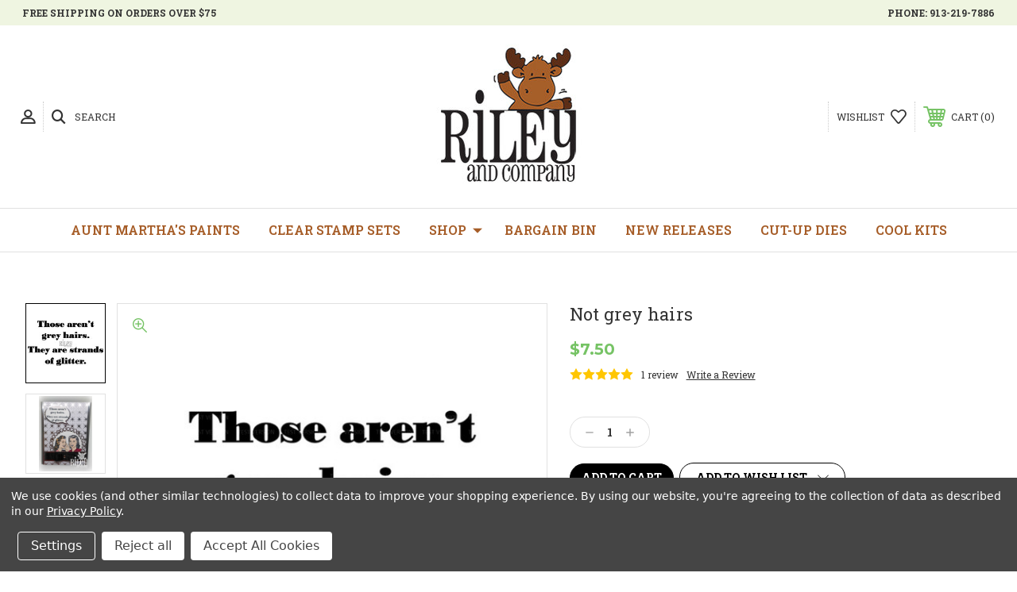

--- FILE ---
content_type: text/html; charset=UTF-8
request_url: https://rileyandcompanyonline.com/not-grey-hairs/
body_size: 16104
content:




<!DOCTYPE html>
<html class="no-js" lang="en">
    <head>
        <title>Riley and Company Funny Bones, red rubber stamps, snarky sayings</title>
        <link rel="dns-prefetch preconnect" href="https://cdn11.bigcommerce.com/s-ybi5u8mnac" crossorigin><link rel="dns-prefetch preconnect" href="https://fonts.googleapis.com/" crossorigin><link rel="dns-prefetch preconnect" href="https://fonts.gstatic.com/" crossorigin>
        <meta property="product:price:amount" content="7.5" /><meta property="product:price:currency" content="USD" /><meta property="og:rating" content="5" /><meta property="og:url" content="https://rileyandcompanyonline.com/not-grey-hairs/" /><meta property="og:site_name" content="Riley & Company" /><meta name="keywords" content="Riley and Company Funny Bones, red rubber stamps, snarky sayings, verses,  handmade cards"><meta name="description" content="Riley and Company Funny Bones, red rubber stamps, snarky sayings, verses,  handmade cards"><link rel='canonical' href='https://rileyandcompanyonline.com/not-grey-hairs/' /><meta name='platform' content='bigcommerce.stencil' /><meta property="og:type" content="product" />
<meta property="og:title" content="Not grey hairs" />
<meta property="og:description" content="Riley and Company Funny Bones, red rubber stamps, snarky sayings, verses,  handmade cards" />
<meta property="og:image" content="https://cdn11.bigcommerce.com/s-ybi5u8mnac/products/536/images/23047/not_grey_hairs__82317.1747586276.451.500.jpg?c=2" />
<meta property="fb:admins" content="1279923" />
<meta property="og:availability" content="instock" />
<meta property="pinterest:richpins" content="enabled" />
        
         
        <meta property="og:image" content="https://rileyandcompanyonline.com/product_images/uploaded_images/fb-logo.png" />
        
        
        <!-- BEGIN Preloading first images -->
        
        	<link rel="preload" href="https://cdn11.bigcommerce.com/s-ybi5u8mnac/images/stencil/500x659/products/536/23047/not_grey_hairs__82317.1747586276.jpg?c=2" as="image">
        
        
        
        
        
        <!-- END Preloading first images -->

        <link href="https://cdn11.bigcommerce.com/s-ybi5u8mnac/product_images/favicon-32x32.png" rel="shortcut icon">
        <meta name="viewport" content="width=device-width, initial-scale=1, maximum-scale=1">

        <!-- ICOMOON LINKS START -->
        <style type="text/css">
            @font-face {
                font-family: 'icomoon';
                src:  url('https://cdn11.bigcommerce.com/s-ybi5u8mnac/stencil/f7a6b150-3c51-013b-667b-66455ac5ccbc/e/d3a0f450-e462-0135-be9f-525400dfdca6/fonts/icomoon.eot?pdewnu');
                src:  url('https://cdn11.bigcommerce.com/s-ybi5u8mnac/stencil/f7a6b150-3c51-013b-667b-66455ac5ccbc/e/d3a0f450-e462-0135-be9f-525400dfdca6/fonts/icomoon.eot?pdewnu#iefix') format('embedded-opentype'),
                      url('https://cdn11.bigcommerce.com/s-ybi5u8mnac/stencil/f7a6b150-3c51-013b-667b-66455ac5ccbc/e/d3a0f450-e462-0135-be9f-525400dfdca6/fonts/icomoon.ttf?pdewnu') format('truetype'),
                      url('https://cdn11.bigcommerce.com/s-ybi5u8mnac/stencil/f7a6b150-3c51-013b-667b-66455ac5ccbc/e/d3a0f450-e462-0135-be9f-525400dfdca6/fonts/icomoon.woff?pdewnu') format('woff'),
                      url('https://cdn11.bigcommerce.com/s-ybi5u8mnac/stencil/f7a6b150-3c51-013b-667b-66455ac5ccbc/e/d3a0f450-e462-0135-be9f-525400dfdca6/fonts/icomoon.svg?pdewnu#icomoon') format('svg');
                font-weight: normal;
                font-style: normal;
                font-display: block;
            }
        </style>
        <!-- ICOMOON LINKS END -->

        <script>
            document.documentElement.className = document.documentElement.className.replace('no-js', 'js'); 
        </script>

        <script>
    function browserSupportsAllFeatures() {
        return window.Promise
            && window.fetch
            && window.URL
            && window.URLSearchParams
            && window.WeakMap
            // object-fit support
            && ('objectFit' in document.documentElement.style);
    }

    function loadScript(src) {
        var js = document.createElement('script');
        js.src = src;
        js.onerror = function () {
            console.error('Failed to load polyfill script ' + src);
        };
        document.head.appendChild(js);
    }

    if (!browserSupportsAllFeatures()) {
        loadScript('https://cdn11.bigcommerce.com/s-ybi5u8mnac/stencil/f7a6b150-3c51-013b-667b-66455ac5ccbc/e/d3a0f450-e462-0135-be9f-525400dfdca6/dist/theme-bundle.polyfills.js');
    }
</script>

        <script>
            window.lazySizesConfig = window.lazySizesConfig || {};
            window.lazySizesConfig.loadMode = 1;
        </script>
        <script async src="https://cdn11.bigcommerce.com/s-ybi5u8mnac/stencil/f7a6b150-3c51-013b-667b-66455ac5ccbc/e/d3a0f450-e462-0135-be9f-525400dfdca6/dist/theme-bundle.head_async.js"></script>

        <link href="https://fonts.googleapis.com/css?family=Roboto+Slab:400,100,200,300,500,600,700,800,900%7CMontserrat:400,400i,500,500i,600,600i,700,700i,900,900i%7CVolkhov:400%7CPlayfair+Display:400,400i,500,500i,600,600i,700,700i,900,900i&display=swap" rel="stylesheet">
        
        <link data-stencil-stylesheet href="https://cdn11.bigcommerce.com/s-ybi5u8mnac/stencil/f7a6b150-3c51-013b-667b-66455ac5ccbc/e/d3a0f450-e462-0135-be9f-525400dfdca6/css/theme-eb1b8370-b44b-013e-ed89-7a4be6aec693.css" rel="stylesheet">

        <!-- Start Tracking Code for analytics_googleanalytics4 -->

<script data-cfasync="false" src="https://cdn11.bigcommerce.com/shared/js/google_analytics4_bodl_subscribers-358423becf5d870b8b603a81de597c10f6bc7699.js" integrity="sha256-gtOfJ3Avc1pEE/hx6SKj/96cca7JvfqllWA9FTQJyfI=" crossorigin="anonymous"></script>
<script data-cfasync="false">
  (function () {
    window.dataLayer = window.dataLayer || [];

    function gtag(){
        dataLayer.push(arguments);
    }

    function initGA4(event) {
         function setupGtag() {
            function configureGtag() {
                gtag('js', new Date());
                gtag('set', 'developer_id.dMjk3Nj', true);
                gtag('config', 'G-247P0CQMX5');
            }

            var script = document.createElement('script');

            script.src = 'https://www.googletagmanager.com/gtag/js?id=G-247P0CQMX5';
            script.async = true;
            script.onload = configureGtag;

            document.head.appendChild(script);
        }

        setupGtag();

        if (typeof subscribeOnBodlEvents === 'function') {
            subscribeOnBodlEvents('G-247P0CQMX5', true);
        }

        window.removeEventListener(event.type, initGA4);
    }

    gtag('consent', 'default', {"ad_storage":"denied","ad_user_data":"denied","ad_personalization":"denied","analytics_storage":"denied","functionality_storage":"denied"})
            

    var eventName = document.readyState === 'complete' ? 'consentScriptsLoaded' : 'DOMContentLoaded';
    window.addEventListener(eventName, initGA4, false);
  })()
</script>

<!-- End Tracking Code for analytics_googleanalytics4 -->

<!-- Start Tracking Code for analytics_siteverification -->

<script src="https://www.dwin1.com/44783.js" type="text/javascript" defer="defer"></script>

<!-- End Tracking Code for analytics_siteverification -->


<script type="text/javascript" src="https://checkout-sdk.bigcommerce.com/v1/loader.js" defer ></script>
<script src="https://www.google.com/recaptcha/api.js" async defer></script>
<script>window.consentManagerStoreConfig = function () { return {"storeName":"Riley & Company","privacyPolicyUrl":"https:\/\/rileyandcompanyonline.com\/privacy-policy\/","writeKey":null,"improvedConsentManagerEnabled":true,"AlwaysIncludeScriptsWithConsentTag":true}; };</script>
<script type="text/javascript" src="https://cdn11.bigcommerce.com/shared/js/bodl-consent-32a446f5a681a22e8af09a4ab8f4e4b6deda6487.js" integrity="sha256-uitfaufFdsW9ELiQEkeOgsYedtr3BuhVvA4WaPhIZZY=" crossorigin="anonymous" defer></script>
<script type="text/javascript" src="https://cdn11.bigcommerce.com/shared/js/storefront/consent-manager-config-3013a89bb0485f417056882e3b5cf19e6588b7ba.js" defer></script>
<script type="text/javascript" src="https://cdn11.bigcommerce.com/shared/js/storefront/consent-manager-08633fe15aba542118c03f6d45457262fa9fac88.js" defer></script>
<script type="text/javascript">
var BCData = {"product_attributes":{"sku":"RWD-540","upc":"51907174905","mpn":"RWD-540","gtin":null,"weight":null,"base":true,"image":null,"price":{"without_tax":{"formatted":"$7.50","value":7.5,"currency":"USD"},"tax_label":"Tax"},"stock":null,"instock":true,"stock_message":null,"purchasable":true,"purchasing_message":null,"call_for_price_message":null}};
</script>
<script src='https://www.powr.io/powr.js?external-type=bigcommerce' async ></script>
 <script data-cfasync="false" src="https://microapps.bigcommerce.com/bodl-events/1.9.4/index.js" integrity="sha256-Y0tDj1qsyiKBRibKllwV0ZJ1aFlGYaHHGl/oUFoXJ7Y=" nonce="" crossorigin="anonymous"></script>
 <script data-cfasync="false" nonce="">

 (function() {
    function decodeBase64(base64) {
       const text = atob(base64);
       const length = text.length;
       const bytes = new Uint8Array(length);
       for (let i = 0; i < length; i++) {
          bytes[i] = text.charCodeAt(i);
       }
       const decoder = new TextDecoder();
       return decoder.decode(bytes);
    }
    window.bodl = JSON.parse(decodeBase64("[base64]"));
 })()

 </script>

<script nonce="">
(function () {
    var xmlHttp = new XMLHttpRequest();

    xmlHttp.open('POST', 'https://bes.gcp.data.bigcommerce.com/nobot');
    xmlHttp.setRequestHeader('Content-Type', 'application/json');
    xmlHttp.send('{"store_id":"999792341","timezone_offset":"-6.0","timestamp":"2026-01-28T19:38:00.34353100Z","visit_id":"a455cdc2-45cb-431c-9db1-724ef0f1495b","channel_id":1}');
})();
</script>

    </head>
    <body class="fashion product">
        
        <svg data-src="https://cdn11.bigcommerce.com/s-ybi5u8mnac/stencil/f7a6b150-3c51-013b-667b-66455ac5ccbc/e/d3a0f450-e462-0135-be9f-525400dfdca6/img/icon-sprite.svg" class="icons-svg-sprite"></svg>

        <div class="custom-banners top"> 
        <div class="static-banner">
            <div class="container">
                <div class="static-banner-left show">
                        <p>free shipping on orders over $75</p>
                </div>
                <div class="static-banner-right show">
                    <div class="store-number">
                        <span>
                            phone:
                            <a href="tel:913-219-7886">913-219-7886</a>
                        </span>
                    </div>
                </div>
            </div> 
        </div>
</div>
<header class="header center" sticky="false" role="banner">    
    <div class="container">
        <div class="main-header">
            <a href="#" class="mobileMenu-toggle show" data-mobile-menu-toggle="menu">
                <span class="mobileMenu-toggleIcon">Toggle menu</span>
            </a> 
            <div class="header-middle show">
                    <div class="header-logo header-logo--center logo-image">
                        <a href="https://rileyandcompanyonline.com/" class="header-logo__link">
            <div class="header-logo-image-container">
                <img class="header-logo-image" src="https://cdn11.bigcommerce.com/s-ybi5u8mnac/images/stencil/200x200/2025_logo_vector_bc_1764968553__17553.original.jpg" alt="Riley &amp; Company" title="Riley &amp; Company">
            </div>
</a>
                    </div>
            </div>
            <div class="header-left show">
                <ul class="navUser-section navUser-section--alt">
                    <li class="navUser-item navUser-item--account show">
                        <a class="navUser-action" href="javascript:void(0)">
                            <span class="show myacc-title">my account</span>
                            <span class="icon-profile show theme-icon" data-icon="&#xe913;"></span>
                        </a>
                        <div class="account-dropdown">
                                <a class="navUser-action" href="/login.php">
                                    <span class="icon-lock show theme-icon" data-icon="&#xe907;"></span>
                                    <span class="show">Sign in</span>
                                </a>
                                    <a class="navUser-action" href="/login.php?action=create_account">
                                        <span class="icon-edit-1 show theme-icon" data-icon="&#xe903;"></span>
                                        <span class="show">Register</span>
                                    </a>
                                <a class="navUser-action" href="/giftcertificates.php">
                                    <span class="icon-gift show theme-icon" data-icon="&#xe906;"></span>
                                    <span class="show">Gift Certificates</span>
                                </a>
                        </div>
                    </li> 
                    <li class="navUser-item navUser-item--search show">
                        <a class="navUser-action navUser-action--quickSearch" href="javascript:void(0)" data-search="quickSearch" aria-controls="quickSearch" aria-expanded="false">
                            <span class="icon-search show theme-icon" data-icon="&#xe90e;"></span>
                            <span class="show">Search</span>
                        </a>
                    </li>
                </ul>
                <div class="dropdown dropdown--quickSearch" id="quickSearch" aria-hidden="true" tabindex="-1" data-prevent-quick-search-close>
                    	<form class="form quick-search" action="/search.php">
        <fieldset class="form-fieldset">
            <div class="form-field">
                <label class="is-srOnly" for=>Search</label>
                <input class="form-input quick-search-input"
                       data-search-quick
                       name="search_query" 
					   id="search_query"
                       data-error-message="Search field cannot be empty."
                       placeholder="Search the store"
                       autocomplete="off"
                >
            </div>
        </fieldset>
    </form>
    <section class="quickSearchResults" data-bind="html: results"></section>
                    </div>
            </div>
            <div class="header-right show">
                <nav class="navUser">
    <ul class="navUser-section navUser-section--alt">
        
        <li class="navUser-item show">
            <a class="navUser-action navUser-item--compare" href="/compare" data-compare-nav>
                <span class="icon-random show theme-icon" data-icon="&#xe914;"></span>
                <span class="show countPill countPill--positive countPill--alt"></span>
            </a>
        </li>
        <li class="navUser-item navUser-item--wishlist show">
            <a class="navUser-action" href="/wishlist.php">
                <span class="show">wishlist</span>
                <span class="icon-wishlist show theme-icon" data-icon="&#xe919;"></span>
            </a>
        </li>
        <li class="navUser-item navUser-item--cart show">
            <a
                class="navUser-action"
                data-cart-preview
                data-dropdown="cart-preview-dropdown"
                data-options="align:right"
                href="/cart.php">
                <span class="icon-shopping-cart show theme-icon" data-icon="&#xe916;"></span>
                <span class="navUser-item-cartLabel show">Cart</span> 
                <span class="countPill cart-quantity show"></span>
            </a>

            <div class="dropdown-menu" id="cart-preview-dropdown" data-dropdown-content aria-hidden="true"></div>
        </li>
    </ul>
</nav>
            </div>
        </div>  
    </div>

    
    <div class="navPages-container" id="menu" data-menu>
        <nav class="navPages">
    <div class="navPages-quickSearch">
        	<form class="form quick-search" action="/search.php">
        <fieldset class="form-fieldset">
            <div class="form-field">
                <label class="is-srOnly" for=>Search</label>
                <input class="form-input quick-search-input"
                       data-search-quick
                       name="search_query" 
					   id="search_query"
                       data-error-message="Search field cannot be empty."
                       placeholder="Search the store"
                       autocomplete="off"
                >
            </div>
        </fieldset>
    </form>
    <section class="quickSearchResults" data-bind="html: results"></section>
        </div>
    <ul class="navPages-list desktop-menu">
            <li class="navPages-item menu-3-columns">
                        <a class="navPages-action" href="https://rileyandcompanyonline.com/aunt-marthas-paints/">Aunt Martha&#x27;s Paints</a>
            </li>
            <li class="navPages-item menu-3-columns">
                        <a class="navPages-action" href="https://rileyandcompanyonline.com/clear-stamp-sets/">Clear Stamp Sets</a>
            </li>
            <li class="navPages-item menu-3-columns">
                <a class=" show navPages-action has-subMenu activePage" href="https://rileyandcompanyonline.com/shop/">
   Shop 
    <i class="icon navPages-action-moreIcon" aria-hidden="true">
        <span class="icon-multimedia theme-icon" data-icon="&#xe902;"></span>
    </i>
</a> 
<span class="show custom_icon main_icon">
    <i class="icon navPages-action-moreIcon" aria-hidden="true">
        <span class="icon-multimedia theme-icon" data-icon="&#xe902;"></span>
    </i>
</span> 
<div class="navPage-subMenu " id="navPages-27" aria-hidden="true" tabindex="-1">
    <ul class="navPage-subMenu-list level-1 ">
            <li class="navPage-subMenu-item">
                    <a
                        class="show navPage-subMenu-action navPages-action has-subMenu"
                        href="https://rileyandcompanyonline.com/shop/shop-by-theme/">
                       Shop By Theme 
                    </a>
                    <span class="show custom_icon sub_icon"> 
                        <i class="icon navPages-action-moreIcon" aria-hidden="true">
                            <span class="icon-multimedia theme-icon" data-icon="&#xe902;"></span>
                        </i>
                    </span>
                    <ul class="navPage-childList" id="navPages-82">
                        <li class="navPage-childList-item">
                                    <a class="navPage-childList-action navPages-action" href="https://rileyandcompanyonline.com/shop/shop-by-theme/alcohol-ramblings/">Alcohol Ramblings</a>
                        </li>
                        <li class="navPage-childList-item">
                                    <a class="navPage-childList-action navPages-action" href="https://rileyandcompanyonline.com/shop/shop-by-theme/birthday-musings/">Birthday Musings</a>
                        </li>
                        <li class="navPage-childList-item">
                                    <a class="navPage-childList-action navPages-action" href="https://rileyandcompanyonline.com/shop/shop-by-theme/coffee/">Caffeine &amp; Coffee Buzz</a>
                        </li>
                        <li class="navPage-childList-item">
                                    <a class="navPage-childList-action navPages-action" href="https://rileyandcompanyonline.com/shop/shop-by-theme/christmas-tidings/">Christmas Tidings</a>
                        </li>
                        <li class="navPage-childList-item">
                                    <a class="navPage-childList-action navPages-action" href="https://rileyandcompanyonline.com/shop/shop-by-theme/diet-torture/">Diet Torture</a>
                        </li>
                        <li class="navPage-childList-item">
                                    <a class="navPage-childList-action navPages-action" href="https://rileyandcompanyonline.com/shop/shop-by-theme/halloween-fun/">Halloween Fun</a>
                        </li>
                    </ul>
            </li>
            <li class="navPage-subMenu-item">
                    <a
                        class="show navPage-subMenu-action navPages-action has-subMenu"
                        href="https://rileyandcompanyonline.com/dress-up-riley/">
                       Dress Up Riley 
                    </a>
                    <span class="show custom_icon sub_icon"> 
                        <i class="icon navPages-action-moreIcon" aria-hidden="true">
                            <span class="icon-multimedia theme-icon" data-icon="&#xe902;"></span>
                        </i>
                    </span>
                    <ul class="navPage-childList" id="navPages-35">
                        <li class="navPage-childList-item">
                                    <a class="navPage-childList-action navPages-action" href="https://rileyandcompanyonline.com/shop/dress-up-riley/dress-up-dies/">Dress Up Dies</a>
                        </li>
                        <li class="navPage-childList-item">
                                    <a class="navPage-childList-action navPages-action" href="https://rileyandcompanyonline.com/shop/dress-up-riley/dress-up-stamps/">Dress Up Stamps</a>
                        </li>
                    </ul>
            </li>
            <li class="navPage-subMenu-item">
                    <a
                        class="show navPage-subMenu-action navPages-action has-subMenu"
                        href="https://rileyandcompanyonline.com/funny-bones/">
                       Funny Bones 
                    </a>
                    <span class="show custom_icon sub_icon"> 
                        <i class="icon navPages-action-moreIcon" aria-hidden="true">
                            <span class="icon-multimedia theme-icon" data-icon="&#xe902;"></span>
                        </i>
                    </span>
                    <ul class="navPage-childList" id="navPages-36">
                        <li class="navPage-childList-item">
                                    <a class="navPage-childList-action navPages-action" href="https://rileyandcompanyonline.com/shop/funny-bones/vintage-folks/">Retro Folks</a>
                        </li>
                    </ul>
            </li>
            <li class="navPage-subMenu-item">
                    <a
                        class="show navPage-subMenu-action navPages-action has-subMenu"
                        href="https://rileyandcompanyonline.com/mushroom-lane/">
                       Mushroom Lane 
                    </a>
                    <span class="show custom_icon sub_icon"> 
                        <i class="icon navPages-action-moreIcon" aria-hidden="true">
                            <span class="icon-multimedia theme-icon" data-icon="&#xe902;"></span>
                        </i>
                    </span>
                    <ul class="navPage-childList" id="navPages-37">
                        <li class="navPage-childList-item">
                                    <a class="navPage-childList-action navPages-action" href="https://rileyandcompanyonline.com/shop/mushroom-lane/mushroom-lane-3d-dies/">Mushroom Lane 3D Dies</a>
                        </li>
                        <li class="navPage-childList-item">
                                    <a class="navPage-childList-action navPages-action" href="https://rileyandcompanyonline.com/shop/mushroom-lane/mushroom-lane-layering-sheets/">Mushroom Lane Layering Sheets</a>
                        </li>
                        <li class="navPage-childList-item">
                                    <a class="navPage-childList-action navPages-action" href="https://rileyandcompanyonline.com/shop/mushroom-lane/mushroom-lane-stamps/">Mushroom Lane Stamps</a>
                        </li>
                    </ul>
            </li>
            <li class="navPage-subMenu-item">
                    <a class="navPage-subMenu-action navPages-action" href="https://rileyandcompanyonline.com/shop/riley-the-moose-friends/">Riley The Moose &amp; Friends</a>
            </li>
            <li class="navPage-subMenu-item">
                    <a class="navPage-subMenu-action navPages-action" href="https://rileyandcompanyonline.com/shop-all/dies/">Dies/Cut-Up Dies</a>
            </li>
            <li class="navPage-subMenu-item">
                    <a class="navPage-subMenu-action navPages-action" href="https://rileyandcompanyonline.com/envelopes-and-more/">Accessories &amp; More!</a>
            </li>
            <li class="navPage-subMenu-item">
                    <a class="navPage-subMenu-action navPages-action" href="https://rileyandcompanyonline.com/shop/product-checklists/">Product Checklists</a>
            </li>
    </ul>
</div>
            </li>
            <li class="navPages-item menu-3-columns">
                        <a class="navPages-action" href="https://rileyandcompanyonline.com/bargain-bin/">Bargain Bin</a>
            </li>
            <li class="navPages-item menu-3-columns">
                        <a class="navPages-action" href="https://rileyandcompanyonline.com/new-releases/">New Releases</a>
            </li>
            <li class="navPages-item menu-3-columns">
                        <a class="navPages-action" href="https://rileyandcompanyonline.com/dies-1/">Cut-Up Dies</a>
            </li>
            <li class="navPages-item menu-3-columns">
                        <a class="navPages-action" href="https://rileyandcompanyonline.com/card-class-kits/">Cool Kits</a>
            </li>

    </ul>
    
    
    <ul class="navPages-list mobile-menu">
            <li class="navPages-item menu-3-columns">
                        <a class="navPages-action" href="https://rileyandcompanyonline.com/aunt-marthas-paints/">Aunt Martha&#x27;s Paints</a>
            </li>
            <li class="navPages-item menu-3-columns">
                        <a class="navPages-action" href="https://rileyandcompanyonline.com/clear-stamp-sets/">Clear Stamp Sets</a>
            </li>
            <li class="navPages-item menu-3-columns">
                <a class=" show navPages-action has-subMenu activePage" href="https://rileyandcompanyonline.com/shop/">
   Shop 
    <i class="icon navPages-action-moreIcon" aria-hidden="true">
        <span class="icon-multimedia theme-icon" data-icon="&#xe902;"></span>
    </i>
</a> 
<span class="show custom_icon main_icon">
    <i class="icon navPages-action-moreIcon" aria-hidden="true">
        <span class="icon-multimedia theme-icon" data-icon="&#xe902;"></span>
    </i>
</span> 
<div class="navPage-subMenu " id="navPages-27" aria-hidden="true" tabindex="-1">
    <ul class="navPage-subMenu-list level-1 ">
            <li class="navPage-subMenu-item">
                    <a
                        class="show navPage-subMenu-action navPages-action has-subMenu"
                        href="https://rileyandcompanyonline.com/shop/shop-by-theme/">
                       Shop By Theme 
                    </a>
                    <span class="show custom_icon sub_icon"> 
                        <i class="icon navPages-action-moreIcon" aria-hidden="true">
                            <span class="icon-multimedia theme-icon" data-icon="&#xe902;"></span>
                        </i>
                    </span>
                    <ul class="navPage-childList" id="navPages-82">
                        <li class="navPage-childList-item">
                                    <a class="navPage-childList-action navPages-action" href="https://rileyandcompanyonline.com/shop/shop-by-theme/alcohol-ramblings/">Alcohol Ramblings</a>
                        </li>
                        <li class="navPage-childList-item">
                                    <a class="navPage-childList-action navPages-action" href="https://rileyandcompanyonline.com/shop/shop-by-theme/birthday-musings/">Birthday Musings</a>
                        </li>
                        <li class="navPage-childList-item">
                                    <a class="navPage-childList-action navPages-action" href="https://rileyandcompanyonline.com/shop/shop-by-theme/coffee/">Caffeine &amp; Coffee Buzz</a>
                        </li>
                        <li class="navPage-childList-item">
                                    <a class="navPage-childList-action navPages-action" href="https://rileyandcompanyonline.com/shop/shop-by-theme/christmas-tidings/">Christmas Tidings</a>
                        </li>
                        <li class="navPage-childList-item">
                                    <a class="navPage-childList-action navPages-action" href="https://rileyandcompanyonline.com/shop/shop-by-theme/diet-torture/">Diet Torture</a>
                        </li>
                        <li class="navPage-childList-item">
                                    <a class="navPage-childList-action navPages-action" href="https://rileyandcompanyonline.com/shop/shop-by-theme/halloween-fun/">Halloween Fun</a>
                        </li>
                    </ul>
            </li>
            <li class="navPage-subMenu-item">
                    <a
                        class="show navPage-subMenu-action navPages-action has-subMenu"
                        href="https://rileyandcompanyonline.com/dress-up-riley/">
                       Dress Up Riley 
                    </a>
                    <span class="show custom_icon sub_icon"> 
                        <i class="icon navPages-action-moreIcon" aria-hidden="true">
                            <span class="icon-multimedia theme-icon" data-icon="&#xe902;"></span>
                        </i>
                    </span>
                    <ul class="navPage-childList" id="navPages-35">
                        <li class="navPage-childList-item">
                                    <a class="navPage-childList-action navPages-action" href="https://rileyandcompanyonline.com/shop/dress-up-riley/dress-up-dies/">Dress Up Dies</a>
                        </li>
                        <li class="navPage-childList-item">
                                    <a class="navPage-childList-action navPages-action" href="https://rileyandcompanyonline.com/shop/dress-up-riley/dress-up-stamps/">Dress Up Stamps</a>
                        </li>
                    </ul>
            </li>
            <li class="navPage-subMenu-item">
                    <a
                        class="show navPage-subMenu-action navPages-action has-subMenu"
                        href="https://rileyandcompanyonline.com/funny-bones/">
                       Funny Bones 
                    </a>
                    <span class="show custom_icon sub_icon"> 
                        <i class="icon navPages-action-moreIcon" aria-hidden="true">
                            <span class="icon-multimedia theme-icon" data-icon="&#xe902;"></span>
                        </i>
                    </span>
                    <ul class="navPage-childList" id="navPages-36">
                        <li class="navPage-childList-item">
                                    <a class="navPage-childList-action navPages-action" href="https://rileyandcompanyonline.com/shop/funny-bones/vintage-folks/">Retro Folks</a>
                        </li>
                    </ul>
            </li>
            <li class="navPage-subMenu-item">
                    <a
                        class="show navPage-subMenu-action navPages-action has-subMenu"
                        href="https://rileyandcompanyonline.com/mushroom-lane/">
                       Mushroom Lane 
                    </a>
                    <span class="show custom_icon sub_icon"> 
                        <i class="icon navPages-action-moreIcon" aria-hidden="true">
                            <span class="icon-multimedia theme-icon" data-icon="&#xe902;"></span>
                        </i>
                    </span>
                    <ul class="navPage-childList" id="navPages-37">
                        <li class="navPage-childList-item">
                                    <a class="navPage-childList-action navPages-action" href="https://rileyandcompanyonline.com/shop/mushroom-lane/mushroom-lane-3d-dies/">Mushroom Lane 3D Dies</a>
                        </li>
                        <li class="navPage-childList-item">
                                    <a class="navPage-childList-action navPages-action" href="https://rileyandcompanyonline.com/shop/mushroom-lane/mushroom-lane-layering-sheets/">Mushroom Lane Layering Sheets</a>
                        </li>
                        <li class="navPage-childList-item">
                                    <a class="navPage-childList-action navPages-action" href="https://rileyandcompanyonline.com/shop/mushroom-lane/mushroom-lane-stamps/">Mushroom Lane Stamps</a>
                        </li>
                    </ul>
            </li>
            <li class="navPage-subMenu-item">
                    <a class="navPage-subMenu-action navPages-action" href="https://rileyandcompanyonline.com/shop/riley-the-moose-friends/">Riley The Moose &amp; Friends</a>
            </li>
            <li class="navPage-subMenu-item">
                    <a class="navPage-subMenu-action navPages-action" href="https://rileyandcompanyonline.com/shop-all/dies/">Dies/Cut-Up Dies</a>
            </li>
            <li class="navPage-subMenu-item">
                    <a class="navPage-subMenu-action navPages-action" href="https://rileyandcompanyonline.com/envelopes-and-more/">Accessories &amp; More!</a>
            </li>
            <li class="navPage-subMenu-item">
                    <a class="navPage-subMenu-action navPages-action" href="https://rileyandcompanyonline.com/shop/product-checklists/">Product Checklists</a>
            </li>
    </ul>
</div>
            </li>
            <li class="navPages-item menu-3-columns">
                        <a class="navPages-action" href="https://rileyandcompanyonline.com/bargain-bin/">Bargain Bin</a>
            </li>
            <li class="navPages-item menu-3-columns">
                        <a class="navPages-action" href="https://rileyandcompanyonline.com/new-releases/">New Releases</a>
            </li>
            <li class="navPages-item menu-3-columns">
                        <a class="navPages-action" href="https://rileyandcompanyonline.com/dies-1/">Cut-Up Dies</a>
            </li>
            <li class="navPages-item menu-3-columns">
                        <a class="navPages-action" href="https://rileyandcompanyonline.com/card-class-kits/">Cool Kits</a>
            </li>

    </ul>
    
    
    <ul class="navPages-list navPages-list--user">
            <li class="navPages-item">
                <a class="navPages-action" href="/login.php">Sign in</a>
                    or <a class="navPages-action" href="/login.php?action=create_account">Register</a>
            </li>
            <li class="navPages-item">
                <a class="navPages-action" href="/giftcertificates.php">Gift Certificates</a>
            </li>
            <li class="navPages-item">
                    <ul class="socialLinks socialLinks--alt">
            <li class="socialLinks-item">
                <a class="icon icon--facebook" href="https://www.facebook.com/Riley-the-Moose-and-Company-169174089789122/" target="_blank" rel="noopener">
                    <svg><use xlink:href="#icon-facebook" /></svg>
                </a>
            </li>
            <li class="socialLinks-item">
                <a class="icon icon--youtube" href="https://www.youtube.com/@rileyandcompanyonline" target="_blank" rel="noopener">
                    <svg><use xlink:href="#icon-youtube" /></svg>
                </a>
            </li>
            <li class="socialLinks-item">
                <a class="icon icon--pinterest" href="https://www.pinterest.com/Rileyandcompanyonline/" target="_blank" rel="noopener">
                    <svg><use xlink:href="#icon-pinterest" /></svg>
                </a>
            </li>
            <li class="socialLinks-item">
                <a class="icon icon--instagram" href="https://www.instagram.com/tanyakostynuk/" target="_blank" rel="noopener">
                    <svg><use xlink:href="#icon-instagram" /></svg>
                </a>
            </li>
    </ul>
            </li>
    </ul>
</nav>
    </div>
</header>
<div class="header_placeholder"></div>
<div data-content-region="header_bottom--global"><div data-layout-id="a243e99c-38f5-48dd-8234-71acf091128e">       <div data-sub-layout-container="e1f8e312-7ade-41fb-963d-6a961cfd04fc" data-layout-name="Layout">
    <style data-container-styling="e1f8e312-7ade-41fb-963d-6a961cfd04fc">
        [data-sub-layout-container="e1f8e312-7ade-41fb-963d-6a961cfd04fc"] {
            box-sizing: border-box;
            display: flex;
            flex-wrap: wrap;
            z-index: 0;
            position: relative;
            height: ;
            padding-top: 0px;
            padding-right: 0px;
            padding-bottom: 0px;
            padding-left: 0px;
            margin-top: 0px;
            margin-right: 0px;
            margin-bottom: 0px;
            margin-left: 0px;
            border-width: 0px;
            border-style: solid;
            border-color: #333333;
        }

        [data-sub-layout-container="e1f8e312-7ade-41fb-963d-6a961cfd04fc"]:after {
            display: block;
            position: absolute;
            top: 0;
            left: 0;
            bottom: 0;
            right: 0;
            background-size: cover;
            z-index: auto;
        }
    </style>

    <div data-sub-layout="6868621c-fee1-4790-a751-50590f046ac7">
        <style data-column-styling="6868621c-fee1-4790-a751-50590f046ac7">
            [data-sub-layout="6868621c-fee1-4790-a751-50590f046ac7"] {
                display: flex;
                flex-direction: column;
                box-sizing: border-box;
                flex-basis: 100%;
                max-width: 100%;
                z-index: 0;
                position: relative;
                height: ;
                padding-top: 0px;
                padding-right: 10.5px;
                padding-bottom: 0px;
                padding-left: 10.5px;
                margin-top: 0px;
                margin-right: 0px;
                margin-bottom: 0px;
                margin-left: 0px;
                border-width: 0px;
                border-style: solid;
                border-color: #333333;
                justify-content: center;
            }
            [data-sub-layout="6868621c-fee1-4790-a751-50590f046ac7"]:after {
                display: block;
                position: absolute;
                top: 0;
                left: 0;
                bottom: 0;
                right: 0;
                background-size: cover;
                z-index: auto;
            }
            @media only screen and (max-width: 700px) {
                [data-sub-layout="6868621c-fee1-4790-a751-50590f046ac7"] {
                    flex-basis: 100%;
                    max-width: 100%;
                }
            }
        </style>
    </div>
</div>

</div></div>
<div data-content-region="header_bottom"></div>
        <div class="body" data-currency-code="USD">
     
    <div class="container"> 
    	
    <nav aria-label="Breadcrumb">
    <ol class="breadcrumbs" itemscope itemtype="http://schema.org/BreadcrumbList">
    </ol>
</nav>

    


    <div itemscope itemtype="http://schema.org/Product">
        

<div class="productView" >
    <section class="productView-details">
        <div class="productView-product"> 
            <h1 class="productView-title" itemprop="name">Not grey hairs</h1>
            
            
            <div class="price-rating with-price ">
	            
                    <div class="productView-price show">
                        
    
    
    
    
        <div class="price-section price-section--withoutTax rrp-price--withoutTax" style="display: none;">
             
            <span data-product-rrp-price-without-tax class="price price--rrp"> 
                
            </span>
        </div>
        <div class="price-section price-section--withoutTax non-sale-price--withoutTax" style="display: none;">
             
            <span data-product-non-sale-price-without-tax class="price price--non-sale">
                
            </span>
        </div>
        <div class="price-section price-section--withoutTax actual-price" itemprop="offers" itemscope itemtype="http://schema.org/Offer">
            <span class="price-label" >
                
            </span>
            <span class="price-now-label" style="display: none;">
                 
            </span>
            <span data-product-price-without-tax class="price price--withoutTax">$7.50</span>
                <meta itemprop="availability" itemtype="http://schema.org/ItemAvailability"
                    content="http://schema.org/InStock">
                <meta itemprop="itemCondition" itemtype="http://schema.org/OfferItemCondition" content="http://schema.org/Condition">
                <meta itemprop="priceCurrency" content="USD">
                <meta itemprop="url" content="https://rileyandcompanyonline.com/not-grey-hairs/">
                <div itemprop="priceSpecification" itemscope itemtype="http://schema.org/PriceSpecification">
                    <meta itemprop="price" content="7.5">
                    <meta itemprop="priceCurrency" content="USD">
                    <meta itemprop="valueAddedTaxIncluded" content="false">
                </div>
        </div>
         <div class="price-section price-section--saving price saved-price" style="display: none;">
                <span class="price">( saved</span>
                <span data-product-price-saved class="price price--saving">
                    
                </span>
                <span class="price">)</span>
         </div>
                    </div>
                
                

                <div class="productView-rating show" itemprop="aggregateRating" itemscope itemtype="http://schema.org/AggregateRating">
                                <meta itemprop="ratingValue" content="5">
                                <meta itemprop="ratingCount" content="1">
                                <meta itemprop="reviewCount" content="1">
                                <span class="icon icon--ratingFull">
            <svg>
                <use xlink:href="#icon-star" />
            </svg>
        </span>
        <span class="icon icon--ratingFull">
            <svg>
                <use xlink:href="#icon-star" />
            </svg>
        </span>
        <span class="icon icon--ratingFull">
            <svg>
                <use xlink:href="#icon-star" />
            </svg>
        </span>
        <span class="icon icon--ratingFull">
            <svg>
                <use xlink:href="#icon-star" />
            </svg>
        </span>
        <span class="icon icon--ratingFull">
            <svg>
                <use xlink:href="#icon-star" />
            </svg>
        </span>
                        <span class="productView-reviewLink product_review_count">
                                <a href="https://rileyandcompanyonline.com/not-grey-hairs/#product-reviews">
                                    1 review
                                </a>
                        </span>
                        <span class="productView-reviewLink">
                            <a href="https://rileyandcompanyonline.com/not-grey-hairs/"
                               data-reveal-id="modal-review-form" data-options='{"animation_speed": 0}'>
                               Write a Review
                            </a>
                        </span>
                        <div id="modal-review-form" class="modal" data-reveal data-options='{"animation_speed": 0}'>
    
    
    
    
    <div class="modal-header">
        <h2 class="modal-header-title">Write a Review</h2>
        <a href="#" class="modal-close" aria-label="Close" role="button">
            <span aria-hidden="true">&#215;</span>
        </a>
    </div>
    <div class="modal-body">
        <div class="writeReview-productDetails">
            <div class="writeReview-productImage-container">
                <img src="https://cdn11.bigcommerce.com/s-ybi5u8mnac/images/stencil/500x659/products/536/23047/not_grey_hairs__82317.1747586276.jpg?c=2" alt="Not grey hairs" title="Not grey hairs" data-sizes="auto"
    srcset="https://cdn11.bigcommerce.com/s-ybi5u8mnac/images/stencil/80w/products/536/23047/not_grey_hairs__82317.1747586276.jpg?c=2"
data-srcset="https://cdn11.bigcommerce.com/s-ybi5u8mnac/images/stencil/80w/products/536/23047/not_grey_hairs__82317.1747586276.jpg?c=2 80w, https://cdn11.bigcommerce.com/s-ybi5u8mnac/images/stencil/160w/products/536/23047/not_grey_hairs__82317.1747586276.jpg?c=2 160w, https://cdn11.bigcommerce.com/s-ybi5u8mnac/images/stencil/320w/products/536/23047/not_grey_hairs__82317.1747586276.jpg?c=2 320w, https://cdn11.bigcommerce.com/s-ybi5u8mnac/images/stencil/640w/products/536/23047/not_grey_hairs__82317.1747586276.jpg?c=2 640w, https://cdn11.bigcommerce.com/s-ybi5u8mnac/images/stencil/960w/products/536/23047/not_grey_hairs__82317.1747586276.jpg?c=2 960w, https://cdn11.bigcommerce.com/s-ybi5u8mnac/images/stencil/1280w/products/536/23047/not_grey_hairs__82317.1747586276.jpg?c=2 1280w, https://cdn11.bigcommerce.com/s-ybi5u8mnac/images/stencil/1920w/products/536/23047/not_grey_hairs__82317.1747586276.jpg?c=2 1920w, https://cdn11.bigcommerce.com/s-ybi5u8mnac/images/stencil/2560w/products/536/23047/not_grey_hairs__82317.1747586276.jpg?c=2 2560w"

class="lazyload"

 />            </div>
            <h6 class="product-brand"></h6>
            <h5 class="product-title">Not grey hairs</h5>
        </div>
        <form class="form writeReview-form" action="/postreview.php" method="post">
            <fieldset class="form-fieldset">
                <div class="form-field">
                    <label class="form-label" for="rating-rate">Rating
                        <small>*</small>
                    </label>
                    <!-- Stars -->
                    <!-- TODO: Review Stars need to be componentised, both for display and input -->
                    <select id="rating-rate" class="form-select" name="revrating">
                        <option value="">Select Rating</option>
                                <option value="1">1 star (worst)</option>
                                <option value="2">2 stars</option>
                                <option value="3">3 stars (average)</option>
                                <option value="4">4 stars</option>
                                <option value="5">5 stars (best)</option>
                    </select>
                </div>

                <!-- Name -->
                    <div class="form-field" id="revfromname" data-validation="" >
    <label class="form-label" for="revfromname_input">Name
        
    </label>
    <input type="text" id="revfromname_input" data-label="Name" name="revfromname"   class="form-input" aria-required=""  >
</div>

                    <!-- Email -->
                        <div class="form-field" id="email" data-validation="" >
    <label class="form-label" for="email_input">Email
        <small>*</small>
    </label>
    <input type="text" id="email_input" data-label="Email" name="email"   class="form-input" aria-required="false"  >
</div>

                <!-- Review Subject -->
                <div class="form-field" id="revtitle" data-validation="" >
    <label class="form-label" for="revtitle_input">Review Subject
        <small>*</small>
    </label>
    <input type="text" id="revtitle_input" data-label="Review Subject" name="revtitle"   class="form-input" aria-required="true"  >
</div>

                <!-- Comments -->
                <div class="form-field" id="revtext" data-validation="">
    <label class="form-label" for="revtext_input">Comments
            <small>*</small>
    </label>
    <textarea name="revtext" id="revtext_input" data-label="Comments" rows="" aria-required="true" class="form-input" ></textarea>
</div>

                <div class="g-recaptcha" data-sitekey="6LcjX0sbAAAAACp92-MNpx66FT4pbIWh-FTDmkkz"></div><br/>

                <div class="form-field">
                    <input type="submit" class="button button--primary theme-btn-primary"
                           value="Submit Review">
                </div>
                <input type="hidden" name="product_id" value="536">
                <input type="hidden" name="action" value="post_review">
                
            </fieldset>
        </form>
    </div>
</div>
                </div>
            </div>
        </div>
    </section>

    <section class="productView-images" data-image-gallery style="position: relative;">

   
        <div class="productView-image-main show"  >

			<!--
			<div class="sale-flag-sash" >
	            <span class="sale-text">Sale</span>
	        </div>
	        -->

			
            <span class="icon-zoom-in theme-icon" data-icon="&#xe90f;"></span>
             <figure class="productView-image"
                     data-image-gallery-main
                     data-zoom-image="https://cdn11.bigcommerce.com/s-ybi5u8mnac/images/stencil/1280x1280/products/536/23047/not_grey_hairs__82317.1747586276.jpg?c=2"
                     >
                     
                     <div class="productView-img-container">
                        <a class="fancythumb-img" href="https://cdn11.bigcommerce.com/s-ybi5u8mnac/images/stencil/1280x1280/products/536/23047/not_grey_hairs__82317.1747586276.jpg?c=2" target="_blank" itemprop="image">   

                        <img class="productView-image--default-custom lazyload" data-sizes="auto" src="https://cdn11.bigcommerce.com/s-ybi5u8mnac/stencil/f7a6b150-3c51-013b-667b-66455ac5ccbc/e/d3a0f450-e462-0135-be9f-525400dfdca6/img/loading.svg" data-src="https://cdn11.bigcommerce.com/s-ybi5u8mnac/images/stencil/500x659/products/536/23047/not_grey_hairs__82317.1747586276.jpg?c=2"
                            alt="Not grey hairs" title="Not grey hairs" data-main-image>
                            
                            </a>
                      </div>
             </figure>
        </div>

        <a
            rel="gallery"
            data-fancybox="gallery1"
	        data-options='{"loop" : true}'
            style="display:none;"
            data-caption="Not grey hairs"
            class="hiddengallery fancybox-hidden-img currentGalleryImage"
            href="https://cdn11.bigcommerce.com/s-ybi5u8mnac/images/stencil/original/products/536/23047/not_grey_hairs__82317.1747586276.jpg" rel="nofollow">
        </a>
        <a
            rel="gallery"
            data-fancybox="gallery1"
	        data-options='{"loop" : true}'
            style="display:none;"
            data-caption="Not grey hairs"
            class="hiddengallery fancybox-hidden-img "
            href="https://cdn11.bigcommerce.com/s-ybi5u8mnac/images/stencil/original/products/536/5253/grey_hairs__63435.1567022354.jpg" rel="nofollow">
        </a>

            <ul class="show productView-thumbnails " data-slick='{
                "arrows": true,
                "dots": false,
                "autoplay": false,
                "autoplaySpeed": 5000,
                "infinite": true,
                "mobileFirst": true,
                "slidesToShow": 3,
                "slidesToScroll": 1,
                "responsive": [
                    {
                        "breakpoint": 500,
                        "settings": {
                            "slidesToShow": 3
                        }
                    },
                    {
                        "breakpoint": 767,
                        "settings": {
                            "slidesToShow": 4
                        }
                    },
                    {
                        "breakpoint": 790,
                        "settings": {
                            "slidesToShow": 4
                        }
                    },
                    {
                        "breakpoint": 1023,
                        "settings": {
                            "vertical": true,
                            "verticalSwiping": true,
                            "slidesToShow": 4
                        }
                    }
                ]
            }'>
                    <li class="" data-thumb-zoom-image="https://cdn11.bigcommerce.com/s-ybi5u8mnac/images/stencil/1280x1280/products/536/23047/not_grey_hairs__82317.1747586276.jpg?c=2?imbypass=on">
                        <a class="productView-thumbnail-link is-active is-main"
                            href=""
                            data-image-gallery-item
                            data-image-gallery-new-image-url="https://cdn11.bigcommerce.com/s-ybi5u8mnac/images/stencil/500x659/products/536/23047/not_grey_hairs__82317.1747586276.jpg?c=2"
                            data-image-gallery-new-image-srcset="https://cdn11.bigcommerce.com/s-ybi5u8mnac/images/stencil/80w/products/536/23047/not_grey_hairs__82317.1747586276.jpg?c=2 80w, https://cdn11.bigcommerce.com/s-ybi5u8mnac/images/stencil/160w/products/536/23047/not_grey_hairs__82317.1747586276.jpg?c=2 160w, https://cdn11.bigcommerce.com/s-ybi5u8mnac/images/stencil/320w/products/536/23047/not_grey_hairs__82317.1747586276.jpg?c=2 320w, https://cdn11.bigcommerce.com/s-ybi5u8mnac/images/stencil/640w/products/536/23047/not_grey_hairs__82317.1747586276.jpg?c=2 640w, https://cdn11.bigcommerce.com/s-ybi5u8mnac/images/stencil/960w/products/536/23047/not_grey_hairs__82317.1747586276.jpg?c=2 960w, https://cdn11.bigcommerce.com/s-ybi5u8mnac/images/stencil/1280w/products/536/23047/not_grey_hairs__82317.1747586276.jpg?c=2 1280w, https://cdn11.bigcommerce.com/s-ybi5u8mnac/images/stencil/1920w/products/536/23047/not_grey_hairs__82317.1747586276.jpg?c=2 1920w, https://cdn11.bigcommerce.com/s-ybi5u8mnac/images/stencil/2560w/products/536/23047/not_grey_hairs__82317.1747586276.jpg?c=2 2560w"
                            data-image-gallery-zoom-image-url="https://cdn11.bigcommerce.com/s-ybi5u8mnac/images/stencil/1280x1280/products/536/23047/not_grey_hairs__82317.1747586276.jpg?c=2"
                            data-link="https://cdn11.bigcommerce.com/s-ybi5u8mnac/images/stencil/original/products/536/23047/not_grey_hairs__82317.1747586276.jpg"
                        >
                        <img src="https://cdn11.bigcommerce.com/s-ybi5u8mnac/images/stencil/100x100/products/536/23047/not_grey_hairs__82317.1747586276.jpg?c=2" alt="Not grey hairs" title="Not grey hairs" data-sizes="auto"
    srcset="https://cdn11.bigcommerce.com/s-ybi5u8mnac/images/stencil/80w/products/536/23047/not_grey_hairs__82317.1747586276.jpg?c=2"
data-srcset="https://cdn11.bigcommerce.com/s-ybi5u8mnac/images/stencil/80w/products/536/23047/not_grey_hairs__82317.1747586276.jpg?c=2 80w, https://cdn11.bigcommerce.com/s-ybi5u8mnac/images/stencil/160w/products/536/23047/not_grey_hairs__82317.1747586276.jpg?c=2 160w, https://cdn11.bigcommerce.com/s-ybi5u8mnac/images/stencil/320w/products/536/23047/not_grey_hairs__82317.1747586276.jpg?c=2 320w, https://cdn11.bigcommerce.com/s-ybi5u8mnac/images/stencil/640w/products/536/23047/not_grey_hairs__82317.1747586276.jpg?c=2 640w, https://cdn11.bigcommerce.com/s-ybi5u8mnac/images/stencil/960w/products/536/23047/not_grey_hairs__82317.1747586276.jpg?c=2 960w, https://cdn11.bigcommerce.com/s-ybi5u8mnac/images/stencil/1280w/products/536/23047/not_grey_hairs__82317.1747586276.jpg?c=2 1280w, https://cdn11.bigcommerce.com/s-ybi5u8mnac/images/stencil/1920w/products/536/23047/not_grey_hairs__82317.1747586276.jpg?c=2 1920w, https://cdn11.bigcommerce.com/s-ybi5u8mnac/images/stencil/2560w/products/536/23047/not_grey_hairs__82317.1747586276.jpg?c=2 2560w"

class="lazyload"

 />                        </a>
                    </li>
                    <li class="" data-thumb-zoom-image="https://cdn11.bigcommerce.com/s-ybi5u8mnac/images/stencil/1280x1280/products/536/5253/grey_hairs__63435.1567022354.jpg?c=2?imbypass=on">
                        <a class="productView-thumbnail-link "
                            href=""
                            data-image-gallery-item
                            data-image-gallery-new-image-url="https://cdn11.bigcommerce.com/s-ybi5u8mnac/images/stencil/500x659/products/536/5253/grey_hairs__63435.1567022354.jpg?c=2"
                            data-image-gallery-new-image-srcset="https://cdn11.bigcommerce.com/s-ybi5u8mnac/images/stencil/80w/products/536/5253/grey_hairs__63435.1567022354.jpg?c=2 80w, https://cdn11.bigcommerce.com/s-ybi5u8mnac/images/stencil/160w/products/536/5253/grey_hairs__63435.1567022354.jpg?c=2 160w, https://cdn11.bigcommerce.com/s-ybi5u8mnac/images/stencil/320w/products/536/5253/grey_hairs__63435.1567022354.jpg?c=2 320w, https://cdn11.bigcommerce.com/s-ybi5u8mnac/images/stencil/640w/products/536/5253/grey_hairs__63435.1567022354.jpg?c=2 640w, https://cdn11.bigcommerce.com/s-ybi5u8mnac/images/stencil/960w/products/536/5253/grey_hairs__63435.1567022354.jpg?c=2 960w, https://cdn11.bigcommerce.com/s-ybi5u8mnac/images/stencil/1280w/products/536/5253/grey_hairs__63435.1567022354.jpg?c=2 1280w, https://cdn11.bigcommerce.com/s-ybi5u8mnac/images/stencil/1920w/products/536/5253/grey_hairs__63435.1567022354.jpg?c=2 1920w, https://cdn11.bigcommerce.com/s-ybi5u8mnac/images/stencil/2560w/products/536/5253/grey_hairs__63435.1567022354.jpg?c=2 2560w"
                            data-image-gallery-zoom-image-url="https://cdn11.bigcommerce.com/s-ybi5u8mnac/images/stencil/1280x1280/products/536/5253/grey_hairs__63435.1567022354.jpg?c=2"
                            data-link="https://cdn11.bigcommerce.com/s-ybi5u8mnac/images/stencil/original/products/536/5253/grey_hairs__63435.1567022354.jpg"
                        >
                        <img src="https://cdn11.bigcommerce.com/s-ybi5u8mnac/images/stencil/100x100/products/536/5253/grey_hairs__63435.1567022354.jpg?c=2" alt="Not grey hairs" title="Not grey hairs" data-sizes="auto"
    srcset="https://cdn11.bigcommerce.com/s-ybi5u8mnac/images/stencil/80w/products/536/5253/grey_hairs__63435.1567022354.jpg?c=2"
data-srcset="https://cdn11.bigcommerce.com/s-ybi5u8mnac/images/stencil/80w/products/536/5253/grey_hairs__63435.1567022354.jpg?c=2 80w, https://cdn11.bigcommerce.com/s-ybi5u8mnac/images/stencil/160w/products/536/5253/grey_hairs__63435.1567022354.jpg?c=2 160w, https://cdn11.bigcommerce.com/s-ybi5u8mnac/images/stencil/320w/products/536/5253/grey_hairs__63435.1567022354.jpg?c=2 320w, https://cdn11.bigcommerce.com/s-ybi5u8mnac/images/stencil/640w/products/536/5253/grey_hairs__63435.1567022354.jpg?c=2 640w, https://cdn11.bigcommerce.com/s-ybi5u8mnac/images/stencil/960w/products/536/5253/grey_hairs__63435.1567022354.jpg?c=2 960w, https://cdn11.bigcommerce.com/s-ybi5u8mnac/images/stencil/1280w/products/536/5253/grey_hairs__63435.1567022354.jpg?c=2 1280w, https://cdn11.bigcommerce.com/s-ybi5u8mnac/images/stencil/1920w/products/536/5253/grey_hairs__63435.1567022354.jpg?c=2 1920w, https://cdn11.bigcommerce.com/s-ybi5u8mnac/images/stencil/2560w/products/536/5253/grey_hairs__63435.1567022354.jpg?c=2 2560w"

class="lazyload"

 />                        </a>
                    </li>
            </ul>

    </section>

    <section class="productView-details">
	    
	    <div data-content-region="product_below_price"></div> 
	    
        <div class="productView-options">
            <form class="form" method="post" action="https://rileyandcompanyonline.com/cart.php" enctype="multipart/form-data"
                  data-cart-item-add>
                <input type="hidden" name="action" value="add">
                <input type="hidden" name="product_id" value="536"/>
                <div data-product-option-change style="display:none;">
                </div>
                <div class="form-field form-field--stock u-hiddenVisually">
                    <label class="form-label form-label--alternate">
                        Current Stock:
                        <span data-product-stock></span>
                    </label>
                </div>
                <div class="product-purchase-section">
                            <div class="alertBox productAttributes-message" style="display:none">
      <div class="alertBox-column alertBox-icon">
          <icon glyph="ic-success" class="icon" aria-hidden="true"><svg xmlns="http://www.w3.org/2000/svg" width="24" height="24" viewBox="0 0 24 24"><path d="M12 2C6.48 2 2 6.48 2 12s4.48 10 10 10 10-4.48 10-10S17.52 2 12 2zm1 15h-2v-2h2v2zm0-4h-2V7h2v6z"></path></svg></icon>
      </div>
      <p class="alertBox-column alertBox-message"></p>
  </div>
    <div class="form-field form-field--increments show">
            <div class="form-increment" data-quantity-change>
                <button class="button button--icon" data-action="dec">
                    <span class="is-srOnly">Decrease Quantity:</span>
                    <i class="icon" aria-hidden="true">
                        <svg>
                            <use xlink:href="#icon-remove"/>
                        </svg>
                    </i>
                </button>
                <input class="form-input form-input--incrementTotal"
                       id="qty[]"
                       name="qty[]"
                       type="tel"
                       value="1"
                       data-quantity-min="0"
                       data-quantity-max="0"
                       min="1"
                       pattern="[0-9]*"
                       aria-live="polite">
                <button class="button button--icon" data-action="inc">
                    <span class="is-srOnly">Increase Quantity:</span>
                    <i class="icon" aria-hidden="true">
                        <svg>
                            <use xlink:href="#icon-add"/>
                        </svg>
                    </i>
                </button>
            </div>
    </div>

    <div class="form-action show">
        <input id="form-action-addToCart" data-wait-message="Adding to cart…" class="button button--primary theme-btn-primary" type="submit"
            value="Add to Cart">
    </div>
                </div>            
            </form>
                <form action="/wishlist.php?action=add&amp;product_id=536" class="form form-wishlist form-action" data-wishlist-add method="post">
    <a aria-controls="wishlist-dropdown" aria-expanded="false" class="button dropdown-menu-button theme-btn-secondary" data-dropdown="wishlist-dropdown">
        <span>Add to Wish List</span>
        <i aria-hidden="true" class="icon">
            <svg>
                <use xlink:href="#icon-chevron-down" />
            </svg>
        </i>
    </a>
    <ul aria-hidden="true" class="dropdown-menu" data-dropdown-content id="wishlist-dropdown" tabindex="-1">
        
        <li>
            <input class="button" type="submit" value="Add to My Wish List">
        </li>
        <li>
            <a data-wishlist class="button" href="/wishlist.php?action=addwishlist&product_id=536">Create New Wish List</a>
        </li>
    </ul>
</form>
        </div>

        
            <div class="productView-info">
                <dl class="productView-info-dl">
                    <dt class="productView-info-name sku-label">SKU:</dt>
                    <dd class="productView-info-value" data-product-sku itemprop="sku">RWD-540</dd>
                </dl>
                
                <dl class="productView-info-dl">
                    <dt class="productView-info-name upc-label">UPC:</dt>
                    <dd class="productView-info-value" data-product-upc>51907174905</dd>
                </dl>
                
                    <meta itemprop="mpn" content="RWD-540" />
                    
                
                
                
                

                    <div class="productView-info-bulkPricing">
                                            </div>

                    <dl class="productView-info-dl">
                    </dl>
            </div>

        <div class="share-links">
                <div class="addthis_toolbox addthis_32x32_style show" addthis:url=""
         addthis:title="">
        <ul class="socialLinks">
                <li class="socialLinks-item socialLinks-item--facebook">
                    <a class="addthis_button_facebook icon icon--facebook" >
                            <svg>
                                <use xlink:href="#icon-facebook"/>
                            </svg>
                    </a>
                </li>
                <li class="socialLinks-item socialLinks-item--email">
                    <a class="addthis_button_email icon icon--email" >
                            <svg>
                                <use xlink:href="#icon-envelope"/>
                            </svg>
                    </a>
                </li>
                <li class="socialLinks-item socialLinks-item--print">
                    <a class="addthis_button_print icon icon--print" >
                            <svg>
                                <use xlink:href="#icon-print"/>
                            </svg>
                    </a>
                </li>
                <li class="socialLinks-item socialLinks-item--twitter">
                    <a class="addthis_button_twitter icon icon--twitter" >
                            <svg>
                                <use xlink:href="#icon-twitter"/>
                            </svg>
                    </a>
                </li>
                <li class="socialLinks-item socialLinks-item--pinterest">
                    <a class="addthis_button_pinterest icon icon--pinterest" >
                            <svg>
                                <use xlink:href="#icon-pinterest"/>
                            </svg>
                                            </a>
                </li>
        </ul>
        <script type="text/javascript"
                defer src="//s7.addthis.com/js/300/addthis_widget.js#pubid=ra-4e94ed470ee51e32"></script>
        <script>  
            window.addEventListener('DOMContentLoaded', function() {
                if (typeof(addthis) === "object") {
                    addthis.toolbox('.addthis_toolbox');
                }
            });
        </script>
    </div>
        </div>
    </section>
</div>


<!-- usp section start -->
<div class="product-usp">
    </div>
<!-- usp section end -->

<div data-content-region="product_above_content"></div>

<article class="productView-description" itemprop="description">
        <ul class="tabs" data-tab>
    <li class="tab is-active">
        <a class="tab-title" href="#tab-description">
          <span class="icon-Description show theme-icon" data-icon="&#xe90a;"></span>
          <span class="show">Product Description</span>
        </a>
    </li> 
        <li class="tab">
            <a class="tab-title productView-reviewTabLink" href="#tab-reviews">
              <span class="icon-Reviews show theme-icon" data-icon="&#xe90b;"></span>
              <span class="show">Reviews</span>
            </a>
        </li>
</ul>
<div class="tabs-contents">
    <div class="tab-content is-active" id="tab-description">
        <p><strong>Welcome to the world of Funny Bones - the original home of snark!&nbsp; These are the perfect stamps to put on your cards to give them some humor and fun!</strong></p> <p>Riley &amp; Company clear stamps are made from the highest quality photopolymer to give you the best impression possible! To use, simply remove from clear protective sheet and place on a clear block or mounting surface! To clean use soap and water or a non-alcohol based wipe</p> <p>Stamp measures: 2 x 1.5</p>
    </div>
       <div class="tab-content" id="tab-reviews">
           <section class="toggle productReviews" id="product-reviews" data-product-reviews>
    <h4 class="toggle-title">
        1 Review
    </h4>
    <div class="toggle-content is-open" id="productReviews-content" aria-hidden="false">
        <ul class="productReviews-list" id="productReviews-list">
            <li class="productReview">
                <article itemprop="review" itemscope itemtype="http://schema.org/Review">
                    <header>
                        <span class="productReview-rating rating--small" itemprop="reviewRating" itemscope itemtype="http://schema.org/Rating">
                                    <span class="icon icon--ratingFull">
            <svg>
                <use xlink:href="#icon-star" />
            </svg>
        </span>
        <span class="icon icon--ratingFull">
            <svg>
                <use xlink:href="#icon-star" />
            </svg>
        </span>
        <span class="icon icon--ratingFull">
            <svg>
                <use xlink:href="#icon-star" />
            </svg>
        </span>
        <span class="icon icon--ratingFull">
            <svg>
                <use xlink:href="#icon-star" />
            </svg>
        </span>
        <span class="icon icon--ratingFull">
            <svg>
                <use xlink:href="#icon-star" />
            </svg>
        </span>
                            <span class="productReview-ratingNumber" itemprop="ratingValue">5</span>
                        </span>
                        <h5 itemprop="name" class="productReview-title">GREY HAIRS ARE STRANDS OF GLITTER</h5>
                            <meta itemprop="author" content="Aj Vander Ende">
                            <p class="productReview-author">
                                Posted by Aj Vander Ende on 28th May 2022
                            </p>
                    </header>
                    <p itemprop="reviewBody" class="productReview-body">It’s just funny! And perfect to add to all kinds of cards.</p>
                </article>
            </li>
        </ul>
        <nav class="pagination" aria-label="pagination">
    <ul class="pagination-list">

    </ul>
</nav>
    </div>
</section>
       </div>
</div>
</article>

<div id="previewModal" class="modal modal--large" data-reveal data-options='{"animation_speed": 0}'>
    <a href="#" class="modal-close" aria-label="Close" role="button">
        <span aria-hidden="true">&#215;</span>
    </a>
    <div class="modal-content"></div>
    <div class="loadingOverlay"></div>
</div>

        <div data-content-region="product_below_content"></div>

        <!-- related products section start -->
    <div class="related-products-section">
        <div class="section-title">
            <h2 class="section-heading"> 
                Related Products
            </h2>
                <p class="section-sub-heading">
                    Have Some More Fun
                </p>
        </div>
        <div class="related-products-list">
                <section class="productCarousel"
    data-list-name=""
    data-slick='{
      "dots": false,
      "arrows": true,
      "infinite": false,
      "slidesToShow": 5,
      "slidesToScroll": 1,
      "autoplay": false,
      "autoplaySpeed": 2000,
      "responsive": [ 
        {
          "breakpoint": 1366,
          "settings": {
            "arrows": true,
            "autoplay": false,
            "autoplaySpeed": 2000,
            "slidesToShow": 4
          }
        },
        {
          "breakpoint": 1024,
          "settings": {
            "arrows": true,
            "autoplay": false,
            "autoplaySpeed": 2000,
            "slidesToShow": 3
          }
        },
        {
          "breakpoint": 600,
          "settings": {
            "arrows": true, 
            "autoplay": false,
            "autoplaySpeed": 2000,
            "slidesToShow": 2
          }
        },
        {
          "breakpoint": 480,
          "settings": {
            "arrows": true,
            "autoplay": false,
            "autoplaySpeed": 2000,
            "slidesToShow": 1
          }
        }
      ]
    }'
>
    <div class="productCarousel-slide">
        <article data-comp="2794" class="card " data-product-id="2794"  >
    <figure class="card-figure figure-content">

        
                <a href="https://rileyandcompanyonline.com/a-grey-hare/" class="card-image-link--slider" >
                    <div class="card-img-container card-img-container--slider">

                                    <img 
        	                            class="card-image first is-active" 
        	                            data-sizes="auto" 
        	                            src="https://cdn11.bigcommerce.com/s-ybi5u8mnac/images/stencil/500x659/products/2794/23599/QVZpXQ5I__75315.1750270088.jpg?c=2" 
        	                            data-src="https://cdn11.bigcommerce.com/s-ybi5u8mnac/images/stencil/500x659/products/2794/23599/QVZpXQ5I__75315.1750270088.jpg?c=2"
        	                            alt="A Grey Hare!" 
        	                            title="A Grey Hare!"
        	                            id="lazyload-mode-lqip"
                                    >
                                    <img 
        	                            class="card-image lazyload" 
        	                            data-sizes="auto" 
        	                            src="https://cdn11.bigcommerce.com/s-ybi5u8mnac/images/stencil/80w/products/2794/23604/505878555_24281596754810692_8579798860447646868_n_1__31144.1750270097.jpg?c=2" 
        	                            data-src="https://cdn11.bigcommerce.com/s-ybi5u8mnac/images/stencil/500x659/products/2794/23604/505878555_24281596754810692_8579798860447646868_n_1__31144.1750270097.jpg?c=2" 
        	                            alt="A Grey Hare!" 
        	                            title="A Grey Hare!"
        	                            id="lazyload-mode-lqip"
                                    >
                                    <img 
        	                            class="card-image lazyload" 
        	                            data-sizes="auto" 
        	                            src="https://cdn11.bigcommerce.com/s-ybi5u8mnac/images/stencil/80w/products/2794/23600/Photoroom_20250518_144441_copy__14325__09731.1750270088.jpg?c=2" 
        	                            data-src="https://cdn11.bigcommerce.com/s-ybi5u8mnac/images/stencil/500x659/products/2794/23600/Photoroom_20250518_144441_copy__14325__09731.1750270088.jpg?c=2" 
        	                            alt="A Grey Hare!" 
        	                            title="A Grey Hare!"
        	                            id="lazyload-mode-lqip"
                                    >
                                    <img 
        	                            class="card-image lazyload" 
        	                            data-sizes="auto" 
        	                            src="https://cdn11.bigcommerce.com/s-ybi5u8mnac/images/stencil/80w/products/2794/23603/Photoroom_20250518_144746_copy__91151__66450.1750270099.jpg?c=2" 
        	                            data-src="https://cdn11.bigcommerce.com/s-ybi5u8mnac/images/stencil/500x659/products/2794/23603/Photoroom_20250518_144746_copy__91151__66450.1750270099.jpg?c=2" 
        	                            alt="A Grey Hare!" 
        	                            title="A Grey Hare!"
        	                            id="lazyload-mode-lqip"
                                    >
                                    <img 
        	                            class="card-image lazyload last" 
        	                            data-sizes="auto" 
        	                            src="https://cdn11.bigcommerce.com/s-ybi5u8mnac/images/stencil/80w/products/2794/23601/502554965_10161886549158248_5618260876697637713_n__67777.1750270088.jpg?c=2" 
        	                            data-src="https://cdn11.bigcommerce.com/s-ybi5u8mnac/images/stencil/500x659/products/2794/23601/502554965_10161886549158248_5618260876697637713_n__67777.1750270088.jpg?c=2" 
        	                            alt="A Grey Hare!" 
        	                            title="A Grey Hare!"
        	                            id="lazyload-mode-lqip"
                                    >
                         
                         
                         
                         
                         

                         <img 
                         class="card-image lazyload ls-is-cached" 
                         data-sizes="auto" 
                         src="" 
                         data-src="" 
                         id="swatch-image"
                        >
                    </div>
                </a>
                        <span class="card-image-prev card-image-arrow">
                            <svg class="theme-icon"><use xlink:href="#icon-chevron-left" /></svg>
                        </span>
                        <span class="card-image-next card-image-arrow">
                            <svg class="theme-icon"><use xlink:href="#icon-chevron-right" /></svg>
                        </span>
                    

        <figcaption class="card-figcaption">
            <div class="card-figcaption-body">
                            <button class="button button--small card-figcaption-button quickview show" data-product-id="2794" title="Quick View">
                                <span class="icon-eye show theme-icon" data-icon="&#xe904;"></span>
                            </button>
                    <a class="button button--small card-figcaption-button wishlist show card_wishlist" href="javascript:void(0)" title="Add to Wishlist">
                        <p class="wishlist_url" data-Whslst_url="/wishlist.php?action=add&product_id=2794"></p>
                        <span class="icon-wishlist show theme-icon" data-icon="&#xe919;"></span>
                    </a>
            </div>
        </figcaption>
    </figure>
        <div class="card-body card-swatch-body">
	                <p class="card-text product-rating" data-test-info-type="productRating">
	                    <span class="rating--small">
	                                <span class="icon icon--ratingFull">
            <svg>
                <use xlink:href="#icon-star" />
            </svg>
        </span>
        <span class="icon icon--ratingFull">
            <svg>
                <use xlink:href="#icon-star" />
            </svg>
        </span>
        <span class="icon icon--ratingFull">
            <svg>
                <use xlink:href="#icon-star" />
            </svg>
        </span>
        <span class="icon icon--ratingFull">
            <svg>
                <use xlink:href="#icon-star" />
            </svg>
        </span>
        <span class="icon icon--ratingFull">
            <svg>
                <use xlink:href="#icon-star" />
            </svg>
        </span>
	                    </span>
	                </p>


            <h4 class="card-title">
                <a href="https://rileyandcompanyonline.com/a-grey-hare/" >A Grey Hare!</a>
            </h4>

            <div class="card-text product-price" data-test-info-type="price">
                    
    
    
    
    
        <div class="price-section price-section--withoutTax rrp-price--withoutTax" style="display: none;">
             
            <span data-product-rrp-price-without-tax class="price price--rrp"> 
                
            </span>
        </div>
        <div class="price-section price-section--withoutTax non-sale-price--withoutTax" style="display: none;">
             
            <span data-product-non-sale-price-without-tax class="price price--non-sale">
                
            </span>
        </div>
        <div class="price-section price-section--withoutTax actual-price" >
            <span class="price-label" >
                
            </span>
            <span class="price-now-label" style="display: none;">
                 
            </span>
            <span data-product-price-without-tax class="price price--withoutTax">$7.50</span>
        </div>
            </div>
            

                    <div class="card-figcaption-button-section">
                            <a href="https://rileyandcompanyonline.com/cart.php?action=add&amp;product_id=2794" data-event-type="product-click" class="button button--small card-figcaption-button theme-btn-primary">
                                <span class="icon-add-to-cart show theme-icon" data-icon="&#xe900;"></span><span class="show">Add to Cart</span>
                            </a>
                    </div>
        </div>
</article>
    </div>
    <div class="productCarousel-slide">
        <article data-comp="1434" class="card " data-product-id="1434"  >
    <figure class="card-figure figure-content">

        
                <a href="https://rileyandcompanyonline.com/hairball/" class="card-image-link--slider" >
                    <div class="card-img-container card-img-container--slider">

                                    <img 
        	                            class="card-image first is-active" 
        	                            data-sizes="auto" 
        	                            src="https://cdn11.bigcommerce.com/s-ybi5u8mnac/images/stencil/500x659/products/1434/7209/863_Hairball__98804.1603464355.jpg?c=2" 
        	                            data-src="https://cdn11.bigcommerce.com/s-ybi5u8mnac/images/stencil/500x659/products/1434/7209/863_Hairball__98804.1603464355.jpg?c=2"
        	                            alt="Hairball" 
        	                            title="Hairball"
        	                            id="lazyload-mode-lqip"
                                    >
                                    <img 
        	                            class="card-image lazyload" 
        	                            data-sizes="auto" 
        	                            src="https://cdn11.bigcommerce.com/s-ybi5u8mnac/images/stencil/80w/products/1434/7307/Hairball-RWD-1c_863__83980.1603464355.jpg?c=2" 
        	                            data-src="https://cdn11.bigcommerce.com/s-ybi5u8mnac/images/stencil/500x659/products/1434/7307/Hairball-RWD-1c_863__83980.1603464355.jpg?c=2" 
        	                            alt="Hairball" 
        	                            title="Hairball"
        	                            id="lazyload-mode-lqip"
                                    >
                                    <img 
        	                            class="card-image lazyload" 
        	                            data-sizes="auto" 
        	                            src="https://cdn11.bigcommerce.com/s-ybi5u8mnac/images/stencil/80w/products/1434/7308/Hairball-RWD-1b_863__68475.1603464355.jpg?c=2" 
        	                            data-src="https://cdn11.bigcommerce.com/s-ybi5u8mnac/images/stencil/500x659/products/1434/7308/Hairball-RWD-1b_863__68475.1603464355.jpg?c=2" 
        	                            alt="Hairball" 
        	                            title="Hairball"
        	                            id="lazyload-mode-lqip"
                                    >
                                    <img 
        	                            class="card-image lazyload" 
        	                            data-sizes="auto" 
        	                            src="https://cdn11.bigcommerce.com/s-ybi5u8mnac/images/stencil/80w/products/1434/7309/Hairball-RWD-1a_863__82947.1603464355.jpg?c=2" 
        	                            data-src="https://cdn11.bigcommerce.com/s-ybi5u8mnac/images/stencil/500x659/products/1434/7309/Hairball-RWD-1a_863__82947.1603464355.jpg?c=2" 
        	                            alt="Hairball" 
        	                            title="Hairball"
        	                            id="lazyload-mode-lqip"
                                    >
                                    <img 
        	                            class="card-image lazyload last" 
        	                            data-sizes="auto" 
        	                            src="https://cdn11.bigcommerce.com/s-ybi5u8mnac/images/stencil/80w/products/1434/7310/Hairball-RWD-863__73023.1603464356.jpg?c=2" 
        	                            data-src="https://cdn11.bigcommerce.com/s-ybi5u8mnac/images/stencil/500x659/products/1434/7310/Hairball-RWD-863__73023.1603464356.jpg?c=2" 
        	                            alt="Hairball" 
        	                            title="Hairball"
        	                            id="lazyload-mode-lqip"
                                    >
                         
                         
                         
                         
                         

                         <img 
                         class="card-image lazyload ls-is-cached" 
                         data-sizes="auto" 
                         src="" 
                         data-src="" 
                         id="swatch-image"
                        >
                    </div>
                </a>
                        <span class="card-image-prev card-image-arrow">
                            <svg class="theme-icon"><use xlink:href="#icon-chevron-left" /></svg>
                        </span>
                        <span class="card-image-next card-image-arrow">
                            <svg class="theme-icon"><use xlink:href="#icon-chevron-right" /></svg>
                        </span>
                    

        <figcaption class="card-figcaption">
            <div class="card-figcaption-body">
                            <button class="button button--small card-figcaption-button quickview show" data-product-id="1434" title="Quick View">
                                <span class="icon-eye show theme-icon" data-icon="&#xe904;"></span>
                            </button>
                    <a class="button button--small card-figcaption-button wishlist show card_wishlist" href="javascript:void(0)" title="Add to Wishlist">
                        <p class="wishlist_url" data-Whslst_url="/wishlist.php?action=add&product_id=1434"></p>
                        <span class="icon-wishlist show theme-icon" data-icon="&#xe919;"></span>
                    </a>
            </div>
        </figcaption>
    </figure>
        <div class="card-body card-swatch-body">
	                <p class="card-text product-rating" data-test-info-type="productRating">
	                    <span class="rating--small">
	                                <span class="icon icon--ratingFull">
            <svg>
                <use xlink:href="#icon-star" />
            </svg>
        </span>
        <span class="icon icon--ratingFull">
            <svg>
                <use xlink:href="#icon-star" />
            </svg>
        </span>
        <span class="icon icon--ratingFull">
            <svg>
                <use xlink:href="#icon-star" />
            </svg>
        </span>
        <span class="icon icon--ratingFull">
            <svg>
                <use xlink:href="#icon-star" />
            </svg>
        </span>
        <span class="icon icon--ratingFull">
            <svg>
                <use xlink:href="#icon-star" />
            </svg>
        </span>
	                    </span>
	                </p>


            <h4 class="card-title">
                <a href="https://rileyandcompanyonline.com/hairball/" >Hairball</a>
            </h4>

            <div class="card-text product-price" data-test-info-type="price">
                    
    
    
    
    
        <div class="price-section price-section--withoutTax rrp-price--withoutTax" style="display: none;">
             
            <span data-product-rrp-price-without-tax class="price price--rrp"> 
                
            </span>
        </div>
        <div class="price-section price-section--withoutTax non-sale-price--withoutTax" style="display: none;">
             
            <span data-product-non-sale-price-without-tax class="price price--non-sale">
                
            </span>
        </div>
        <div class="price-section price-section--withoutTax actual-price" >
            <span class="price-label" >
                
            </span>
            <span class="price-now-label" style="display: none;">
                 
            </span>
            <span data-product-price-without-tax class="price price--withoutTax">$7.50</span>
        </div>
            </div>
            

                    <div class="card-figcaption-button-section">
                            <a href="https://rileyandcompanyonline.com/cart.php?action=add&amp;product_id=1434" data-event-type="product-click" class="button button--small card-figcaption-button theme-btn-primary">
                                <span class="icon-add-to-cart show theme-icon" data-icon="&#xe900;"></span><span class="show">Add to Cart</span>
                            </a>
                    </div>
        </div>
</article>
    </div>
</section>
        </div>
    </div>
<!-- related products section end -->

<!-- customer also section start -->
<!-- customer also section end -->
    </div>

    </div>
    <div id="modal" class="modal" data-reveal data-options='{"animation_speed": 0}' data-prevent-quick-search-close>
    <a href="#" class="modal-close" aria-label="Close" role="button">
        <span aria-hidden="true">&#215;</span>
    </a>
    <div class="modal-content"></div>
    <div class="loadingOverlay"></div>
</div>
    <div id="alert-modal" class="modal modal--alert modal--small" data-options='{"animation_speed": 0}' data-reveal data-prevent-quick-search-close>
    <div class="swal2-icon swal2-error swal2-icon-show"><span class="swal2-x-mark"><span class="swal2-x-mark-line-left"></span><span class="swal2-x-mark-line-right"></span></span></div>

    <div class="modal-content"></div>

    <div class="button-container"><button type="button" class="confirm button" data-options='{"animation_speed": 0}' data-reveal-close>OK</button></div>
</div>
</div>
 
        
<footer class="footer" role="contentinfo">
    <div class="container">
        <div class="navPages-container footer-menu" id="menu" data-menu>
            <nav class="navPages">
                <ul class="navPages-list">
                    <li class="navPages-item">
                        <a class="navPages-action" href="/where-to-find-us/">
                            Where to Find Us
                        </a>
                    </li>
                    <li class="navPages-item">
                        <a class="navPages-action" href="/virtual-events/">
                            Virtual Events
                        </a>
                    </li>
                    <li class="navPages-item">
                        <a class="navPages-action" href="/faq/">
                            FAQ
                        </a>
                    </li>
                    <li class="navPages-item">
                        <a class="navPages-action" href="/about-us/">
                            About Us
                        </a>
                    </li>
                    <li class="navPages-item">
                        <a class="navPages-action" href="/contact-us/">
                            Contact Us
                        </a>
                    </li>
                    <li class="navPages-item">
                        <a class="navPages-action" href="/shipping-returns/">
                            Shipping &amp; Returns
                        </a>
                    </li>
                    <li class="navPages-item">
                        <a class="navPages-action" href="/privacy-policy/">
                            Privacy Policy
                        </a>
                    </li>
                </ul>
            </nav>
        </div> 
        <div class="footer-content">
            <div class="footer-content-middle show">
                <div class="footer-subcontent-middle">
                    <div class="theme-social-icons">
                            <ul class="socialLinks socialLinks--alt">
            <li class="socialLinks-item">
                <a class="icon icon--facebook" href="https://www.facebook.com/Riley-the-Moose-and-Company-169174089789122/" target="_blank">
                    <svg><use xlink:href="#icon-facebook" /></svg>
                </a>
            </li>
            <li class="socialLinks-item">
                <a class="icon icon--youtube" href="https://www.youtube.com/@rileyandcompanyonline" target="_blank">
                    <svg><use xlink:href="#icon-youtube" /></svg>
                </a>
            </li>
            <li class="socialLinks-item">
                <a class="icon icon--pinterest" href="https://www.pinterest.com/Rileyandcompanyonline/" target="_blank">
                    <svg><use xlink:href="#icon-pinterest" /></svg>
                </a>
            </li>
            <li class="socialLinks-item">
                <a class="icon icon--instagram" href="https://www.instagram.com/tanyakostynuk/" target="_blank">
                    <svg><use xlink:href="#icon-instagram" /></svg>
                </a>
            </li>
    </ul>
 
                    </div>
                    <div class="theme-newsletter">
                            <h5>Sign up for the latest news and offers</h5>

<form class="form" action="/subscribe.php" method="post">
    <fieldset class="form-fieldset">
        <input type="hidden" name="action" value="subscribe">
        <input type="hidden" name="nl_first_name" value="bc">
        <input type="hidden" name="check" value="1">
        <div class="form-field">
            <label class="form-label is-srOnly" for="nl_email">Email Address</label>
            <div class="form-prefixPostfix wrap">
                <input class="form-input" id="nl_email" name="nl_email" type="email" value="" placeholder="name@email.com">
                <button class="form-prefixPostfix-button--postfix" type="submit">
                    <span class="icon-newsletter theme-icon" data-icon='&#xe91a;'></span>
                </button>
            </div>
        </div>
    </fieldset>
</form>
                    </div>
                    
	                <div class="theme-payment show">
	                    	                </div>
	                
	                <div data-content-region="ssl_site_seal--global"></div>
                </div>
            </div>
            <div class="footer-content-right show">
                
                
                


            </div>
        </div>
    </div>
</footer>

<div class="bottom-footer">
    <div class="container">
        <p>
             &copy; 2026 Riley &amp; Company 
            
             All rights reserved. 
             | <a class="footer-sitemap" href="/sitemap.php">Sitemap</a> 
        </p>
    </div>
</div>



        <script>window.__webpack_public_path__ = "https://cdn11.bigcommerce.com/s-ybi5u8mnac/stencil/f7a6b150-3c51-013b-667b-66455ac5ccbc/e/d3a0f450-e462-0135-be9f-525400dfdca6/dist/";</script>
        <script src="https://cdn11.bigcommerce.com/s-ybi5u8mnac/stencil/f7a6b150-3c51-013b-667b-66455ac5ccbc/e/d3a0f450-e462-0135-be9f-525400dfdca6/dist/theme-bundle.main.js"></script>
        <script>
            window.stencilBootstrap("product", "{\"productId\":536,\"zoomSize\":\"1280x1280\",\"productSize\":\"500x659\",\"showAdminBar\":false,\"genericError\":\"Oops! Something went wrong.\",\"maintenanceModeSettings\":[],\"adminBarLanguage\":\"{\\\"locale\\\":\\\"en\\\",\\\"locales\\\":{\\\"admin.maintenance_header\\\":\\\"en\\\",\\\"admin.maintenance_tooltip\\\":\\\"en\\\",\\\"admin.maintenance_showstore_link\\\":\\\"en\\\",\\\"admin.prelaunch_header\\\":\\\"en\\\",\\\"admin.page_builder_link\\\":\\\"en\\\"},\\\"translations\\\":{\\\"admin.maintenance_header\\\":\\\"Your store is down for maintenance.\\\",\\\"admin.maintenance_tooltip\\\":\\\"Only administrators can view the store at the moment. Visit your control panel settings page to disable maintenance mode.\\\",\\\"admin.maintenance_showstore_link\\\":\\\"Click here to see what your visitors will see.\\\",\\\"admin.prelaunch_header\\\":\\\"Your storefront is private. Share your site with preview code:\\\",\\\"admin.page_builder_link\\\":\\\"Design this page in Page Builder\\\"}}\",\"urls\":{\"home\":\"https://rileyandcompanyonline.com/\",\"account\":{\"index\":\"/account.php\",\"orders\":{\"all\":\"/account.php?action=order_status\",\"completed\":\"/account.php?action=view_orders\",\"save_new_return\":\"/account.php?action=save_new_return\"},\"update_action\":\"/account.php?action=update_account\",\"returns\":\"/account.php?action=view_returns\",\"addresses\":\"/account.php?action=address_book\",\"inbox\":\"/account.php?action=inbox\",\"send_message\":\"/account.php?action=send_message\",\"add_address\":\"/account.php?action=add_shipping_address\",\"wishlists\":{\"all\":\"/wishlist.php\",\"add\":\"/wishlist.php?action=addwishlist\",\"edit\":\"/wishlist.php?action=editwishlist\",\"delete\":\"/wishlist.php?action=deletewishlist\"},\"details\":\"/account.php?action=account_details\",\"recent_items\":\"/account.php?action=recent_items\"},\"brands\":\"https://rileyandcompanyonline.com/brands/\",\"gift_certificate\":{\"purchase\":\"/giftcertificates.php\",\"redeem\":\"/giftcertificates.php?action=redeem\",\"balance\":\"/giftcertificates.php?action=balance\"},\"auth\":{\"login\":\"/login.php\",\"check_login\":\"/login.php?action=check_login\",\"create_account\":\"/login.php?action=create_account\",\"save_new_account\":\"/login.php?action=save_new_account\",\"forgot_password\":\"/login.php?action=reset_password\",\"send_password_email\":\"/login.php?action=send_password_email\",\"save_new_password\":\"/login.php?action=save_new_password\",\"logout\":\"/login.php?action=logout\"},\"product\":{\"post_review\":\"/postreview.php\"},\"cart\":\"/cart.php\",\"checkout\":{\"single_address\":\"/checkout\",\"multiple_address\":\"/checkout.php?action=multiple\"},\"rss\":{\"products\":[]},\"contact_us_submit\":\"/pages.php?action=sendContactForm\",\"search\":\"/search.php\",\"compare\":\"/compare\",\"sitemap\":\"/sitemap.php\",\"subscribe\":{\"action\":\"/subscribe.php\"}},\"secureBaseUrl\":\"https://rileyandcompanyonline.com\",\"cartId\":null,\"channelId\":1,\"template\":\"pages/product\",\"bearerToken\":\"eyJ0eXAiOiJKV1QiLCJhbGciOiJFUzI1NiJ9.[base64].vcv9xer9gF3uwDFlESZBQ5A7Izd7Bj_Vuv99GodiKTXWqz1B9BKf4-xUzYeldX65I16WbyHovufUpDZ0su1X5A\",\"showSwatch\":false,\"reviewRating\":\"The 'Rating' field cannot be blank.\",\"reviewSubject\":\"The 'Review Subject' field cannot be blank.\",\"reviewComment\":\"The 'Comments' field cannot be blank.\",\"reviewEmail\":\"Please use a valid email address, such as user@example.com.\"}").load();
        </script>

        <script type="text/javascript" src="https://cdn11.bigcommerce.com/shared/js/csrf-protection-header-5eeddd5de78d98d146ef4fd71b2aedce4161903e.js"></script>
<script src='https://cdn-payhelm.s3.amazonaws.com/js/payhelm.1.0.0.js' ></script><script data-bc-cookie-consent="2" type="text/plain" class="smile-bigcommerce-init"
  src="https://js.smile.io/v1/smile-bigcommerce.js"
  data-channel-key="channel_AdZzD3F7DpcOA7vPzPonKfpZ"
></script><script id="instocknotify-app-script-v3" src="https://instocknotify-dzaqfaaeb4bpezf5.z01.azurefd.net/stencil/6985c6afabcf40d3aea97944e4add37f.min.js" integrity="sha384-Xk7zyJEBuwwiQS6muNlsqaFrwNrDKtgk+pSYwLL6a0cMkbIKrrvQNGpm4Q6sASXU" crossorigin="anonymous" pid="536" cust="" sid="ybi5u8mnac" pt="product" ch="1" st="1000" li="false" po="false" oc="0" dg="false" ca="Shop,Shop/Funny Bones,Shop/Shop By Theme/Birthday Musings,Shop/Funny Bones/Funny Bones - Clear" ></script>
    </body>
</html>


--- FILE ---
content_type: text/html; charset=utf-8
request_url: https://www.google.com/recaptcha/api2/anchor?ar=1&k=6LcjX0sbAAAAACp92-MNpx66FT4pbIWh-FTDmkkz&co=aHR0cHM6Ly9yaWxleWFuZGNvbXBhbnlvbmxpbmUuY29tOjQ0Mw..&hl=en&v=N67nZn4AqZkNcbeMu4prBgzg&size=normal&anchor-ms=20000&execute-ms=30000&cb=i027dyeaz9dj
body_size: 49340
content:
<!DOCTYPE HTML><html dir="ltr" lang="en"><head><meta http-equiv="Content-Type" content="text/html; charset=UTF-8">
<meta http-equiv="X-UA-Compatible" content="IE=edge">
<title>reCAPTCHA</title>
<style type="text/css">
/* cyrillic-ext */
@font-face {
  font-family: 'Roboto';
  font-style: normal;
  font-weight: 400;
  font-stretch: 100%;
  src: url(//fonts.gstatic.com/s/roboto/v48/KFO7CnqEu92Fr1ME7kSn66aGLdTylUAMa3GUBHMdazTgWw.woff2) format('woff2');
  unicode-range: U+0460-052F, U+1C80-1C8A, U+20B4, U+2DE0-2DFF, U+A640-A69F, U+FE2E-FE2F;
}
/* cyrillic */
@font-face {
  font-family: 'Roboto';
  font-style: normal;
  font-weight: 400;
  font-stretch: 100%;
  src: url(//fonts.gstatic.com/s/roboto/v48/KFO7CnqEu92Fr1ME7kSn66aGLdTylUAMa3iUBHMdazTgWw.woff2) format('woff2');
  unicode-range: U+0301, U+0400-045F, U+0490-0491, U+04B0-04B1, U+2116;
}
/* greek-ext */
@font-face {
  font-family: 'Roboto';
  font-style: normal;
  font-weight: 400;
  font-stretch: 100%;
  src: url(//fonts.gstatic.com/s/roboto/v48/KFO7CnqEu92Fr1ME7kSn66aGLdTylUAMa3CUBHMdazTgWw.woff2) format('woff2');
  unicode-range: U+1F00-1FFF;
}
/* greek */
@font-face {
  font-family: 'Roboto';
  font-style: normal;
  font-weight: 400;
  font-stretch: 100%;
  src: url(//fonts.gstatic.com/s/roboto/v48/KFO7CnqEu92Fr1ME7kSn66aGLdTylUAMa3-UBHMdazTgWw.woff2) format('woff2');
  unicode-range: U+0370-0377, U+037A-037F, U+0384-038A, U+038C, U+038E-03A1, U+03A3-03FF;
}
/* math */
@font-face {
  font-family: 'Roboto';
  font-style: normal;
  font-weight: 400;
  font-stretch: 100%;
  src: url(//fonts.gstatic.com/s/roboto/v48/KFO7CnqEu92Fr1ME7kSn66aGLdTylUAMawCUBHMdazTgWw.woff2) format('woff2');
  unicode-range: U+0302-0303, U+0305, U+0307-0308, U+0310, U+0312, U+0315, U+031A, U+0326-0327, U+032C, U+032F-0330, U+0332-0333, U+0338, U+033A, U+0346, U+034D, U+0391-03A1, U+03A3-03A9, U+03B1-03C9, U+03D1, U+03D5-03D6, U+03F0-03F1, U+03F4-03F5, U+2016-2017, U+2034-2038, U+203C, U+2040, U+2043, U+2047, U+2050, U+2057, U+205F, U+2070-2071, U+2074-208E, U+2090-209C, U+20D0-20DC, U+20E1, U+20E5-20EF, U+2100-2112, U+2114-2115, U+2117-2121, U+2123-214F, U+2190, U+2192, U+2194-21AE, U+21B0-21E5, U+21F1-21F2, U+21F4-2211, U+2213-2214, U+2216-22FF, U+2308-230B, U+2310, U+2319, U+231C-2321, U+2336-237A, U+237C, U+2395, U+239B-23B7, U+23D0, U+23DC-23E1, U+2474-2475, U+25AF, U+25B3, U+25B7, U+25BD, U+25C1, U+25CA, U+25CC, U+25FB, U+266D-266F, U+27C0-27FF, U+2900-2AFF, U+2B0E-2B11, U+2B30-2B4C, U+2BFE, U+3030, U+FF5B, U+FF5D, U+1D400-1D7FF, U+1EE00-1EEFF;
}
/* symbols */
@font-face {
  font-family: 'Roboto';
  font-style: normal;
  font-weight: 400;
  font-stretch: 100%;
  src: url(//fonts.gstatic.com/s/roboto/v48/KFO7CnqEu92Fr1ME7kSn66aGLdTylUAMaxKUBHMdazTgWw.woff2) format('woff2');
  unicode-range: U+0001-000C, U+000E-001F, U+007F-009F, U+20DD-20E0, U+20E2-20E4, U+2150-218F, U+2190, U+2192, U+2194-2199, U+21AF, U+21E6-21F0, U+21F3, U+2218-2219, U+2299, U+22C4-22C6, U+2300-243F, U+2440-244A, U+2460-24FF, U+25A0-27BF, U+2800-28FF, U+2921-2922, U+2981, U+29BF, U+29EB, U+2B00-2BFF, U+4DC0-4DFF, U+FFF9-FFFB, U+10140-1018E, U+10190-1019C, U+101A0, U+101D0-101FD, U+102E0-102FB, U+10E60-10E7E, U+1D2C0-1D2D3, U+1D2E0-1D37F, U+1F000-1F0FF, U+1F100-1F1AD, U+1F1E6-1F1FF, U+1F30D-1F30F, U+1F315, U+1F31C, U+1F31E, U+1F320-1F32C, U+1F336, U+1F378, U+1F37D, U+1F382, U+1F393-1F39F, U+1F3A7-1F3A8, U+1F3AC-1F3AF, U+1F3C2, U+1F3C4-1F3C6, U+1F3CA-1F3CE, U+1F3D4-1F3E0, U+1F3ED, U+1F3F1-1F3F3, U+1F3F5-1F3F7, U+1F408, U+1F415, U+1F41F, U+1F426, U+1F43F, U+1F441-1F442, U+1F444, U+1F446-1F449, U+1F44C-1F44E, U+1F453, U+1F46A, U+1F47D, U+1F4A3, U+1F4B0, U+1F4B3, U+1F4B9, U+1F4BB, U+1F4BF, U+1F4C8-1F4CB, U+1F4D6, U+1F4DA, U+1F4DF, U+1F4E3-1F4E6, U+1F4EA-1F4ED, U+1F4F7, U+1F4F9-1F4FB, U+1F4FD-1F4FE, U+1F503, U+1F507-1F50B, U+1F50D, U+1F512-1F513, U+1F53E-1F54A, U+1F54F-1F5FA, U+1F610, U+1F650-1F67F, U+1F687, U+1F68D, U+1F691, U+1F694, U+1F698, U+1F6AD, U+1F6B2, U+1F6B9-1F6BA, U+1F6BC, U+1F6C6-1F6CF, U+1F6D3-1F6D7, U+1F6E0-1F6EA, U+1F6F0-1F6F3, U+1F6F7-1F6FC, U+1F700-1F7FF, U+1F800-1F80B, U+1F810-1F847, U+1F850-1F859, U+1F860-1F887, U+1F890-1F8AD, U+1F8B0-1F8BB, U+1F8C0-1F8C1, U+1F900-1F90B, U+1F93B, U+1F946, U+1F984, U+1F996, U+1F9E9, U+1FA00-1FA6F, U+1FA70-1FA7C, U+1FA80-1FA89, U+1FA8F-1FAC6, U+1FACE-1FADC, U+1FADF-1FAE9, U+1FAF0-1FAF8, U+1FB00-1FBFF;
}
/* vietnamese */
@font-face {
  font-family: 'Roboto';
  font-style: normal;
  font-weight: 400;
  font-stretch: 100%;
  src: url(//fonts.gstatic.com/s/roboto/v48/KFO7CnqEu92Fr1ME7kSn66aGLdTylUAMa3OUBHMdazTgWw.woff2) format('woff2');
  unicode-range: U+0102-0103, U+0110-0111, U+0128-0129, U+0168-0169, U+01A0-01A1, U+01AF-01B0, U+0300-0301, U+0303-0304, U+0308-0309, U+0323, U+0329, U+1EA0-1EF9, U+20AB;
}
/* latin-ext */
@font-face {
  font-family: 'Roboto';
  font-style: normal;
  font-weight: 400;
  font-stretch: 100%;
  src: url(//fonts.gstatic.com/s/roboto/v48/KFO7CnqEu92Fr1ME7kSn66aGLdTylUAMa3KUBHMdazTgWw.woff2) format('woff2');
  unicode-range: U+0100-02BA, U+02BD-02C5, U+02C7-02CC, U+02CE-02D7, U+02DD-02FF, U+0304, U+0308, U+0329, U+1D00-1DBF, U+1E00-1E9F, U+1EF2-1EFF, U+2020, U+20A0-20AB, U+20AD-20C0, U+2113, U+2C60-2C7F, U+A720-A7FF;
}
/* latin */
@font-face {
  font-family: 'Roboto';
  font-style: normal;
  font-weight: 400;
  font-stretch: 100%;
  src: url(//fonts.gstatic.com/s/roboto/v48/KFO7CnqEu92Fr1ME7kSn66aGLdTylUAMa3yUBHMdazQ.woff2) format('woff2');
  unicode-range: U+0000-00FF, U+0131, U+0152-0153, U+02BB-02BC, U+02C6, U+02DA, U+02DC, U+0304, U+0308, U+0329, U+2000-206F, U+20AC, U+2122, U+2191, U+2193, U+2212, U+2215, U+FEFF, U+FFFD;
}
/* cyrillic-ext */
@font-face {
  font-family: 'Roboto';
  font-style: normal;
  font-weight: 500;
  font-stretch: 100%;
  src: url(//fonts.gstatic.com/s/roboto/v48/KFO7CnqEu92Fr1ME7kSn66aGLdTylUAMa3GUBHMdazTgWw.woff2) format('woff2');
  unicode-range: U+0460-052F, U+1C80-1C8A, U+20B4, U+2DE0-2DFF, U+A640-A69F, U+FE2E-FE2F;
}
/* cyrillic */
@font-face {
  font-family: 'Roboto';
  font-style: normal;
  font-weight: 500;
  font-stretch: 100%;
  src: url(//fonts.gstatic.com/s/roboto/v48/KFO7CnqEu92Fr1ME7kSn66aGLdTylUAMa3iUBHMdazTgWw.woff2) format('woff2');
  unicode-range: U+0301, U+0400-045F, U+0490-0491, U+04B0-04B1, U+2116;
}
/* greek-ext */
@font-face {
  font-family: 'Roboto';
  font-style: normal;
  font-weight: 500;
  font-stretch: 100%;
  src: url(//fonts.gstatic.com/s/roboto/v48/KFO7CnqEu92Fr1ME7kSn66aGLdTylUAMa3CUBHMdazTgWw.woff2) format('woff2');
  unicode-range: U+1F00-1FFF;
}
/* greek */
@font-face {
  font-family: 'Roboto';
  font-style: normal;
  font-weight: 500;
  font-stretch: 100%;
  src: url(//fonts.gstatic.com/s/roboto/v48/KFO7CnqEu92Fr1ME7kSn66aGLdTylUAMa3-UBHMdazTgWw.woff2) format('woff2');
  unicode-range: U+0370-0377, U+037A-037F, U+0384-038A, U+038C, U+038E-03A1, U+03A3-03FF;
}
/* math */
@font-face {
  font-family: 'Roboto';
  font-style: normal;
  font-weight: 500;
  font-stretch: 100%;
  src: url(//fonts.gstatic.com/s/roboto/v48/KFO7CnqEu92Fr1ME7kSn66aGLdTylUAMawCUBHMdazTgWw.woff2) format('woff2');
  unicode-range: U+0302-0303, U+0305, U+0307-0308, U+0310, U+0312, U+0315, U+031A, U+0326-0327, U+032C, U+032F-0330, U+0332-0333, U+0338, U+033A, U+0346, U+034D, U+0391-03A1, U+03A3-03A9, U+03B1-03C9, U+03D1, U+03D5-03D6, U+03F0-03F1, U+03F4-03F5, U+2016-2017, U+2034-2038, U+203C, U+2040, U+2043, U+2047, U+2050, U+2057, U+205F, U+2070-2071, U+2074-208E, U+2090-209C, U+20D0-20DC, U+20E1, U+20E5-20EF, U+2100-2112, U+2114-2115, U+2117-2121, U+2123-214F, U+2190, U+2192, U+2194-21AE, U+21B0-21E5, U+21F1-21F2, U+21F4-2211, U+2213-2214, U+2216-22FF, U+2308-230B, U+2310, U+2319, U+231C-2321, U+2336-237A, U+237C, U+2395, U+239B-23B7, U+23D0, U+23DC-23E1, U+2474-2475, U+25AF, U+25B3, U+25B7, U+25BD, U+25C1, U+25CA, U+25CC, U+25FB, U+266D-266F, U+27C0-27FF, U+2900-2AFF, U+2B0E-2B11, U+2B30-2B4C, U+2BFE, U+3030, U+FF5B, U+FF5D, U+1D400-1D7FF, U+1EE00-1EEFF;
}
/* symbols */
@font-face {
  font-family: 'Roboto';
  font-style: normal;
  font-weight: 500;
  font-stretch: 100%;
  src: url(//fonts.gstatic.com/s/roboto/v48/KFO7CnqEu92Fr1ME7kSn66aGLdTylUAMaxKUBHMdazTgWw.woff2) format('woff2');
  unicode-range: U+0001-000C, U+000E-001F, U+007F-009F, U+20DD-20E0, U+20E2-20E4, U+2150-218F, U+2190, U+2192, U+2194-2199, U+21AF, U+21E6-21F0, U+21F3, U+2218-2219, U+2299, U+22C4-22C6, U+2300-243F, U+2440-244A, U+2460-24FF, U+25A0-27BF, U+2800-28FF, U+2921-2922, U+2981, U+29BF, U+29EB, U+2B00-2BFF, U+4DC0-4DFF, U+FFF9-FFFB, U+10140-1018E, U+10190-1019C, U+101A0, U+101D0-101FD, U+102E0-102FB, U+10E60-10E7E, U+1D2C0-1D2D3, U+1D2E0-1D37F, U+1F000-1F0FF, U+1F100-1F1AD, U+1F1E6-1F1FF, U+1F30D-1F30F, U+1F315, U+1F31C, U+1F31E, U+1F320-1F32C, U+1F336, U+1F378, U+1F37D, U+1F382, U+1F393-1F39F, U+1F3A7-1F3A8, U+1F3AC-1F3AF, U+1F3C2, U+1F3C4-1F3C6, U+1F3CA-1F3CE, U+1F3D4-1F3E0, U+1F3ED, U+1F3F1-1F3F3, U+1F3F5-1F3F7, U+1F408, U+1F415, U+1F41F, U+1F426, U+1F43F, U+1F441-1F442, U+1F444, U+1F446-1F449, U+1F44C-1F44E, U+1F453, U+1F46A, U+1F47D, U+1F4A3, U+1F4B0, U+1F4B3, U+1F4B9, U+1F4BB, U+1F4BF, U+1F4C8-1F4CB, U+1F4D6, U+1F4DA, U+1F4DF, U+1F4E3-1F4E6, U+1F4EA-1F4ED, U+1F4F7, U+1F4F9-1F4FB, U+1F4FD-1F4FE, U+1F503, U+1F507-1F50B, U+1F50D, U+1F512-1F513, U+1F53E-1F54A, U+1F54F-1F5FA, U+1F610, U+1F650-1F67F, U+1F687, U+1F68D, U+1F691, U+1F694, U+1F698, U+1F6AD, U+1F6B2, U+1F6B9-1F6BA, U+1F6BC, U+1F6C6-1F6CF, U+1F6D3-1F6D7, U+1F6E0-1F6EA, U+1F6F0-1F6F3, U+1F6F7-1F6FC, U+1F700-1F7FF, U+1F800-1F80B, U+1F810-1F847, U+1F850-1F859, U+1F860-1F887, U+1F890-1F8AD, U+1F8B0-1F8BB, U+1F8C0-1F8C1, U+1F900-1F90B, U+1F93B, U+1F946, U+1F984, U+1F996, U+1F9E9, U+1FA00-1FA6F, U+1FA70-1FA7C, U+1FA80-1FA89, U+1FA8F-1FAC6, U+1FACE-1FADC, U+1FADF-1FAE9, U+1FAF0-1FAF8, U+1FB00-1FBFF;
}
/* vietnamese */
@font-face {
  font-family: 'Roboto';
  font-style: normal;
  font-weight: 500;
  font-stretch: 100%;
  src: url(//fonts.gstatic.com/s/roboto/v48/KFO7CnqEu92Fr1ME7kSn66aGLdTylUAMa3OUBHMdazTgWw.woff2) format('woff2');
  unicode-range: U+0102-0103, U+0110-0111, U+0128-0129, U+0168-0169, U+01A0-01A1, U+01AF-01B0, U+0300-0301, U+0303-0304, U+0308-0309, U+0323, U+0329, U+1EA0-1EF9, U+20AB;
}
/* latin-ext */
@font-face {
  font-family: 'Roboto';
  font-style: normal;
  font-weight: 500;
  font-stretch: 100%;
  src: url(//fonts.gstatic.com/s/roboto/v48/KFO7CnqEu92Fr1ME7kSn66aGLdTylUAMa3KUBHMdazTgWw.woff2) format('woff2');
  unicode-range: U+0100-02BA, U+02BD-02C5, U+02C7-02CC, U+02CE-02D7, U+02DD-02FF, U+0304, U+0308, U+0329, U+1D00-1DBF, U+1E00-1E9F, U+1EF2-1EFF, U+2020, U+20A0-20AB, U+20AD-20C0, U+2113, U+2C60-2C7F, U+A720-A7FF;
}
/* latin */
@font-face {
  font-family: 'Roboto';
  font-style: normal;
  font-weight: 500;
  font-stretch: 100%;
  src: url(//fonts.gstatic.com/s/roboto/v48/KFO7CnqEu92Fr1ME7kSn66aGLdTylUAMa3yUBHMdazQ.woff2) format('woff2');
  unicode-range: U+0000-00FF, U+0131, U+0152-0153, U+02BB-02BC, U+02C6, U+02DA, U+02DC, U+0304, U+0308, U+0329, U+2000-206F, U+20AC, U+2122, U+2191, U+2193, U+2212, U+2215, U+FEFF, U+FFFD;
}
/* cyrillic-ext */
@font-face {
  font-family: 'Roboto';
  font-style: normal;
  font-weight: 900;
  font-stretch: 100%;
  src: url(//fonts.gstatic.com/s/roboto/v48/KFO7CnqEu92Fr1ME7kSn66aGLdTylUAMa3GUBHMdazTgWw.woff2) format('woff2');
  unicode-range: U+0460-052F, U+1C80-1C8A, U+20B4, U+2DE0-2DFF, U+A640-A69F, U+FE2E-FE2F;
}
/* cyrillic */
@font-face {
  font-family: 'Roboto';
  font-style: normal;
  font-weight: 900;
  font-stretch: 100%;
  src: url(//fonts.gstatic.com/s/roboto/v48/KFO7CnqEu92Fr1ME7kSn66aGLdTylUAMa3iUBHMdazTgWw.woff2) format('woff2');
  unicode-range: U+0301, U+0400-045F, U+0490-0491, U+04B0-04B1, U+2116;
}
/* greek-ext */
@font-face {
  font-family: 'Roboto';
  font-style: normal;
  font-weight: 900;
  font-stretch: 100%;
  src: url(//fonts.gstatic.com/s/roboto/v48/KFO7CnqEu92Fr1ME7kSn66aGLdTylUAMa3CUBHMdazTgWw.woff2) format('woff2');
  unicode-range: U+1F00-1FFF;
}
/* greek */
@font-face {
  font-family: 'Roboto';
  font-style: normal;
  font-weight: 900;
  font-stretch: 100%;
  src: url(//fonts.gstatic.com/s/roboto/v48/KFO7CnqEu92Fr1ME7kSn66aGLdTylUAMa3-UBHMdazTgWw.woff2) format('woff2');
  unicode-range: U+0370-0377, U+037A-037F, U+0384-038A, U+038C, U+038E-03A1, U+03A3-03FF;
}
/* math */
@font-face {
  font-family: 'Roboto';
  font-style: normal;
  font-weight: 900;
  font-stretch: 100%;
  src: url(//fonts.gstatic.com/s/roboto/v48/KFO7CnqEu92Fr1ME7kSn66aGLdTylUAMawCUBHMdazTgWw.woff2) format('woff2');
  unicode-range: U+0302-0303, U+0305, U+0307-0308, U+0310, U+0312, U+0315, U+031A, U+0326-0327, U+032C, U+032F-0330, U+0332-0333, U+0338, U+033A, U+0346, U+034D, U+0391-03A1, U+03A3-03A9, U+03B1-03C9, U+03D1, U+03D5-03D6, U+03F0-03F1, U+03F4-03F5, U+2016-2017, U+2034-2038, U+203C, U+2040, U+2043, U+2047, U+2050, U+2057, U+205F, U+2070-2071, U+2074-208E, U+2090-209C, U+20D0-20DC, U+20E1, U+20E5-20EF, U+2100-2112, U+2114-2115, U+2117-2121, U+2123-214F, U+2190, U+2192, U+2194-21AE, U+21B0-21E5, U+21F1-21F2, U+21F4-2211, U+2213-2214, U+2216-22FF, U+2308-230B, U+2310, U+2319, U+231C-2321, U+2336-237A, U+237C, U+2395, U+239B-23B7, U+23D0, U+23DC-23E1, U+2474-2475, U+25AF, U+25B3, U+25B7, U+25BD, U+25C1, U+25CA, U+25CC, U+25FB, U+266D-266F, U+27C0-27FF, U+2900-2AFF, U+2B0E-2B11, U+2B30-2B4C, U+2BFE, U+3030, U+FF5B, U+FF5D, U+1D400-1D7FF, U+1EE00-1EEFF;
}
/* symbols */
@font-face {
  font-family: 'Roboto';
  font-style: normal;
  font-weight: 900;
  font-stretch: 100%;
  src: url(//fonts.gstatic.com/s/roboto/v48/KFO7CnqEu92Fr1ME7kSn66aGLdTylUAMaxKUBHMdazTgWw.woff2) format('woff2');
  unicode-range: U+0001-000C, U+000E-001F, U+007F-009F, U+20DD-20E0, U+20E2-20E4, U+2150-218F, U+2190, U+2192, U+2194-2199, U+21AF, U+21E6-21F0, U+21F3, U+2218-2219, U+2299, U+22C4-22C6, U+2300-243F, U+2440-244A, U+2460-24FF, U+25A0-27BF, U+2800-28FF, U+2921-2922, U+2981, U+29BF, U+29EB, U+2B00-2BFF, U+4DC0-4DFF, U+FFF9-FFFB, U+10140-1018E, U+10190-1019C, U+101A0, U+101D0-101FD, U+102E0-102FB, U+10E60-10E7E, U+1D2C0-1D2D3, U+1D2E0-1D37F, U+1F000-1F0FF, U+1F100-1F1AD, U+1F1E6-1F1FF, U+1F30D-1F30F, U+1F315, U+1F31C, U+1F31E, U+1F320-1F32C, U+1F336, U+1F378, U+1F37D, U+1F382, U+1F393-1F39F, U+1F3A7-1F3A8, U+1F3AC-1F3AF, U+1F3C2, U+1F3C4-1F3C6, U+1F3CA-1F3CE, U+1F3D4-1F3E0, U+1F3ED, U+1F3F1-1F3F3, U+1F3F5-1F3F7, U+1F408, U+1F415, U+1F41F, U+1F426, U+1F43F, U+1F441-1F442, U+1F444, U+1F446-1F449, U+1F44C-1F44E, U+1F453, U+1F46A, U+1F47D, U+1F4A3, U+1F4B0, U+1F4B3, U+1F4B9, U+1F4BB, U+1F4BF, U+1F4C8-1F4CB, U+1F4D6, U+1F4DA, U+1F4DF, U+1F4E3-1F4E6, U+1F4EA-1F4ED, U+1F4F7, U+1F4F9-1F4FB, U+1F4FD-1F4FE, U+1F503, U+1F507-1F50B, U+1F50D, U+1F512-1F513, U+1F53E-1F54A, U+1F54F-1F5FA, U+1F610, U+1F650-1F67F, U+1F687, U+1F68D, U+1F691, U+1F694, U+1F698, U+1F6AD, U+1F6B2, U+1F6B9-1F6BA, U+1F6BC, U+1F6C6-1F6CF, U+1F6D3-1F6D7, U+1F6E0-1F6EA, U+1F6F0-1F6F3, U+1F6F7-1F6FC, U+1F700-1F7FF, U+1F800-1F80B, U+1F810-1F847, U+1F850-1F859, U+1F860-1F887, U+1F890-1F8AD, U+1F8B0-1F8BB, U+1F8C0-1F8C1, U+1F900-1F90B, U+1F93B, U+1F946, U+1F984, U+1F996, U+1F9E9, U+1FA00-1FA6F, U+1FA70-1FA7C, U+1FA80-1FA89, U+1FA8F-1FAC6, U+1FACE-1FADC, U+1FADF-1FAE9, U+1FAF0-1FAF8, U+1FB00-1FBFF;
}
/* vietnamese */
@font-face {
  font-family: 'Roboto';
  font-style: normal;
  font-weight: 900;
  font-stretch: 100%;
  src: url(//fonts.gstatic.com/s/roboto/v48/KFO7CnqEu92Fr1ME7kSn66aGLdTylUAMa3OUBHMdazTgWw.woff2) format('woff2');
  unicode-range: U+0102-0103, U+0110-0111, U+0128-0129, U+0168-0169, U+01A0-01A1, U+01AF-01B0, U+0300-0301, U+0303-0304, U+0308-0309, U+0323, U+0329, U+1EA0-1EF9, U+20AB;
}
/* latin-ext */
@font-face {
  font-family: 'Roboto';
  font-style: normal;
  font-weight: 900;
  font-stretch: 100%;
  src: url(//fonts.gstatic.com/s/roboto/v48/KFO7CnqEu92Fr1ME7kSn66aGLdTylUAMa3KUBHMdazTgWw.woff2) format('woff2');
  unicode-range: U+0100-02BA, U+02BD-02C5, U+02C7-02CC, U+02CE-02D7, U+02DD-02FF, U+0304, U+0308, U+0329, U+1D00-1DBF, U+1E00-1E9F, U+1EF2-1EFF, U+2020, U+20A0-20AB, U+20AD-20C0, U+2113, U+2C60-2C7F, U+A720-A7FF;
}
/* latin */
@font-face {
  font-family: 'Roboto';
  font-style: normal;
  font-weight: 900;
  font-stretch: 100%;
  src: url(//fonts.gstatic.com/s/roboto/v48/KFO7CnqEu92Fr1ME7kSn66aGLdTylUAMa3yUBHMdazQ.woff2) format('woff2');
  unicode-range: U+0000-00FF, U+0131, U+0152-0153, U+02BB-02BC, U+02C6, U+02DA, U+02DC, U+0304, U+0308, U+0329, U+2000-206F, U+20AC, U+2122, U+2191, U+2193, U+2212, U+2215, U+FEFF, U+FFFD;
}

</style>
<link rel="stylesheet" type="text/css" href="https://www.gstatic.com/recaptcha/releases/N67nZn4AqZkNcbeMu4prBgzg/styles__ltr.css">
<script nonce="b_fOfvwBi4J1XP-dPojsXg" type="text/javascript">window['__recaptcha_api'] = 'https://www.google.com/recaptcha/api2/';</script>
<script type="text/javascript" src="https://www.gstatic.com/recaptcha/releases/N67nZn4AqZkNcbeMu4prBgzg/recaptcha__en.js" nonce="b_fOfvwBi4J1XP-dPojsXg">
      
    </script></head>
<body><div id="rc-anchor-alert" class="rc-anchor-alert"></div>
<input type="hidden" id="recaptcha-token" value="[base64]">
<script type="text/javascript" nonce="b_fOfvwBi4J1XP-dPojsXg">
      recaptcha.anchor.Main.init("[\x22ainput\x22,[\x22bgdata\x22,\x22\x22,\[base64]/[base64]/[base64]/ZyhXLGgpOnEoW04sMjEsbF0sVywwKSxoKSxmYWxzZSxmYWxzZSl9Y2F0Y2goayl7RygzNTgsVyk/[base64]/[base64]/[base64]/[base64]/[base64]/[base64]/[base64]/bmV3IEJbT10oRFswXSk6dz09Mj9uZXcgQltPXShEWzBdLERbMV0pOnc9PTM/bmV3IEJbT10oRFswXSxEWzFdLERbMl0pOnc9PTQ/[base64]/[base64]/[base64]/[base64]/[base64]\\u003d\x22,\[base64]\\u003d\\u003d\x22,\x22wqdZw5rDusOxw4vDicKGwqEsw6tzw4jDk8KSUQ3CnMODOcOSwp9TRcK+fhs4w5paw5jCh8KeOxJowpErw4XClEdKw6BYExdDLMKxFhfClsOawrDDtGzCvSUkVEE8IcKWaMO4wqXDqy1IdFPCicOPDcOhUXp1BTxzw6/CnXk3D3oLw7rDt8OMw7lvwrjDsVk0Wwkpw6PDpSUkwr/DqMOAw508w7EgEFTCtsOGRMOIw7ssLcKWw5lYXC/DusOZTsOjWcOjTS3Cg2PCjATDsWvCsMKkGsKyJcOfEFHDsS7DuATDv8OQwovCoMKSw4QAWcOdw7BZODLDrknClm7CjEjDpTQObVXDgMOmw5HDrcKuwqXCh214WGzCgGNHT8Kww5vCv8KzwozCgi3Djxg/[base64]/VlYAw6Ibwp7ClyTChA/[base64]/wrfDtRBLw6t+w5vCh8O/[base64]/DniNEwrXCs2t8wrLClhYvTMKJfMOUKEvCn8OOworDgg7DoFsHK8Opw7nDtMOTFh7CocKBKsOEw644JkPDnGkMw4XDpWsQw5w5w7Z6w7rCisOgwpfCng84w5PDhCUNEMKwIhUYTMO/AlBTwosaw7AWFSjCknvDlsOtw5Nnw6zDksOfw6gFw641w5x6wr/Cq8O0VMOkFQN8TDnChcK5w6wwwqnCjsOYw7Q4eEJ7Amhnw59nDMKFw5UyMMOAcnZBw5vCsMK5w7/[base64]/DjBJlc2xGb8KrAjkrwoMOwr7DgElhw47Dl8Klw6zChQM8DsKLwrLDmsO/[base64]/[base64]/DgcKsPShqbwIFwqzDtlLDiGPCiRHDnMOfZcKiLcKkwr7Cp8KyNAFqwonCicOiSig3w4jCncOMwp/DkMOEXcKXdVluw50DwoIBwqvDtMKMwqBUC17CgsKgw5l7aDM/wr8MC8KvOwDCnFkEWV52w7Y2bsOMQ8KXw6czw4R5JsKnXDJDwrd9w4rDsMK3X01Rw63CnMKMw7/DlMKNHh3DhlYJw7rDqDURYcOzM1JHb0vDojXCih5Cw6U0JAdywrR2FsKRVzl/w6XDvC/[base64]/[base64]/CvsKUw6c9w6TDnXTDgSgUwp3DlH47wqnChMO4W8KQw4rCi8KcExQDwpDCmkU4NcOewrAPQsOAw5U/WnZRI8OFS8KSSWvDvx1swodXw5rDmMKUwq0HFcO6w4DCrcOdwrzDhVLDtFhtwo7Cn8KUwoXDpsObRMKgwrATDG0TdMOdw6LDohsEOzbCqMO7XCtUwq/DqE99wqRdUcKkCcKHesOyTRgHHMOKw4TCnR0Rw5IRacKhwppXUXfCjMOewqjCtsOARsOBdQ/[base64]/[base64]/DuRlDw4N7b8KlMsKqNMOSfUUewpI0wqZZw5AOw4FAw7TDlBQHcXk1JcK8w7tlNcO4wqfDmcO4M8Kcw6XDpk1yAsOrZcKxDyPCvCxdw5dzw57CtTlJExQRw7zCg2V/wrYqBMKcLMOCFXtSCzo5wqHDvFAkwqjCo0LDqGPDp8K3DirCunBIQsOuw65tw6MvAcO8Cn0IVMKqPcKJwr9Jw4sAZS9xS8Kmw67DksOHfMKRFhHDucKfA8K2w47Ds8OfwodLwoHDlsK4w7l/Ki5iw67DvsOYHmvDucObHsOewpVxA8OjdWsKeQzDnsOocMKSwpzCtsOsTEnClB/DrX/ChDxSZcKTEcOjwr3CnMKowpFbw7lKInc9L8OMwoI3L8ONbRfCvcKweGHDrBc8A39RKlbDosO6woQ6VXjClMKCIkrDuynCpcKmw45VLMOpwrDCvcKRSMOwB33Do8KMwp9awq3DhsKNw4/DqVLChgw2w4YSwpkyw4XCmsK8wqrDv8OeTsK+McO8w5UUwrvDqcKuwrxRw6fDvRhOJMKfMcOvQ2zCn8OiP33DjcOqw6duw7RTw4MqAcOgccKcw4E+w5PDi1PDlcKvwonCpsOxE3I4w7AKQMKnU8KTUsKubcOmbQXCqwUFwp/DucOrwpfCrmRISMKJU2kTesOvw79ZwphBaHDCkVoAwrl9w6DDicKbw69MUMO+wqnCisKsD0vDr8KJw7g+w7p2w7kYD8KKw7Jcw5xtAhjDpRLChsKGw7siw4gjw4LCnMO/HMKFSFrDlcOcH8OVKGTCjcKtFCXDkG92VTPDuDHDpXQma8OIE8O8woHDnMK4ecKWwrovw6ciZHIOwqFkw57CtMOBIsKewpYSwrUvGsKzw6rCmsOywpU1DsKAw4pLwpfDuWTCgMOvw4/CscKhw5pSGMKpdcK3wojDnjXCiMOtwq8TFCFebkTCncKwUFwHLcKFR0vCjMO0wqDDmTInw7fDi3TCulPCgBlhIsKowo7CvmhVw5vCjDBswp7Cu3/CuMKhDko5wozChMKIw7PDnAXCqcK6HsKNfxxUTRxCVMK7wpbDqGMBYTfDuMKNwp7DhsKGOMKew4ZlMCTCpsOaPClFwqvDrsOLwoF7wqUiw5/CrMKkSnEEX8OzNMOVw6nCucORZsKyw44BOsKOwqDDiyREVMONacOvMMOfKcKicjnDiMOJQnVmPQVkwppkPkZ9CMKewpZBUgRuw5EWw6nCizjDqwt8wot8bxjCgsKfwoNsGMOZwq4PwonCsWPChwgjAQLCu8OpDcKjKjfDsGfDlWAuw5/[base64]/[base64]/w6xmCMOTw7o3BsOmCVAUwo7DvwsRH2soZGbDo2zDt0NxdhXDrcOiw6FyLcKtKh8Uw5RQAsK9wop0w57CrhU0Q8OJwphiTcKTwp4gX0t1w6gwwoQWwpTDpcK/w6vDiWklw5MKw4rDgl42TcOPw55QXMKpY0/[base64]/CrBjCuV7CrzkyMcO/G8KmBnHDtWPDhQTDs2PDuMOgbcKYwoLCvMOiwrdYNiPDt8O2EcOtwpXCpcKIK8O+RChPYEHDsMOpGcOUBVc1w4t8w7DCthE0w4/DuMKrwrMww6d0VXsHWgNSwoxWwpbCrV4+Q8Ksw5fCvCwHAj3DgC50AcK2bMOxUwrDiMO+wrwiMsKtCjZZw4kTw5vDm8OOKR7CnFHDh8KXRlYWw7bCp8K5w7nCqcK7wrXCr3cQwqHCpSDDs8KXRHhCHxYKwpTCt8Ohw4nCncKFw741ciJAV10TwrnCvmPDk3/[base64]/DvsKoJMO4Q37Du8OSUTrDpG7DtMKaw4YXAcKZwoHDvm/[base64]/dRlxSBUEFsKuDyHCvcOPw6oHN1Y/woLCihJcwqTDhMOESB06ThJNw7dhw7XCn8OHwpnCmlPDpsOBBsK5w4/ClSTDi3vDrANhWMO1UCTDiMKxacKbwo5+wpLCvhTCjsKPwrZgw51Cwq7CnmJ5F8KnHHY/wpVtw59awonDpg8SQcK2w45swpvDkcOYw7HCtyV4B1vDp8OJw5wiw57Dljd7U8KjGcOYw4sAw7ssa1fDlMOJwrjCvCcawoPCjRxtw6rDkH4Owo3Dr3x8w4RLN2vCs2LCgcK1w5TChMKGwp4Hw5jCocKtQF/DncKneMK+wohZwo8wwofCsysKwqIuwpfDrCJiw4nDvsO7woJnQgbDmGQJwozCqmzDiT7CkMO3HcK4cMKJw4zCtMKqwonDicKhJsKEw4rDrsKpw5o0w5gGMV8/QEFpaMKOA3rDlsKxX8KOw7FWNwFNwosLKsO4JMKZesOyw5g3wp5RJcOswqs4I8KBw4ciw5ZqX8KhBsOnDMKyDERxw73CiUHDpMKUwpHDvMKGc8KJQW0IBlZrXV5hw7AGGm/CksOvwq8jfB1Aw4hxEGTChsKxw4nCt07Cl8O4RsOMCsKjwqUkJ8OybC80QnN8CwLDkyXCj8KleMK/wrbClMOiXFLCu8K8alTDu8KSO3grI8K3YMOawqDDiy/DpsKSw6XDpsKkwrfCtmJnABEgwqkVICjCl8K6w6g3w5UGw5QGwpPDj8K2Lz0Bw75pw7rCiT7DnMOAKMOXUcKnwoLDr8KsVXIDwoEQQn0DA8KWw5vCoAPDqsKUwqM4bsKlEgYEw5XDu23DhTDCtUHCrMO/wpwwTsOqwrnDqMOqTcKQw7pMw6vCsTPDnMONXcKNwrgcwrBvTHcwwpnCgsOYUVVkwrhjw6vCqHpEw6wjFyYowqohw4DDrcOlOEU4YA/DrcOcwqZhRMOxwoHDvMO3RMKydMOWV8KHPTLCosKQwq/DhcOxBzULPVXCkytVwq/Ch1HCgMO1MMKVFcOwUEcIHcK5wqzDgsOCw6dRK8OBcsKEWMOsLcKdwqlxwqIRwq7CvmoWwo7DrF5xwr/Cijxuw7XDpmxiMFVDYsKqw50vBcKWCcO0acOwL8OVZk8FwqFKBE7Dg8OKwojDpX/CsHQ2w5BbL8OXH8KLwrbDmEtAdcO+w6vCnh9Mw7TCp8OowoRuw6vDj8K5LSvCmMOta3k+w57CjcKew5gRwrcow47DlF8mwojDkgFmwr/CjMOLJsOBwosjWcO6wpVFw7t1w7PDg8O7w4VGFMOnw7jCsMO4w7RKwpDCk8Oiw4zDu3/Csy0tGEfDthlUBjtYOcKdZMOewqtAwq54w5/CiDAYw7hJwpbDnFPDvsKiwpbDhsKyFcOxw4RHwqJtMkhEP8OUw6Ilw6DDhMO/wovCjnPDkMO5KTsHRMKcGRhZeC08BgPDumQKw7/[base64]/Cg8OWwrnCgzIXw4PClcO2AGrChsKkW8OsM8OqwqXDjyfCgCZ7SGnCqHQ/wo7CnCk9JcKgCsO6bXjDknHDk2ULU8KnHcOswrPCqGcrw5HDr8K6w6FBJCjDr1tELhTDrRIawqzDsHPCgWDCgTZUwp92wrDClUlrFEEhTMKqJk4tcsO2woJSwr4xw5FVwq0EdUnDryd1OcOgWsKIw6/ClsOvw4DCvGsKCMODw7ojC8KMCHxma3Amw5oWwohgwqHDpMKZO8OWw6nDgsO/TkJNKkzDoMOVwrkAw4xMwrXDsgLCgMKowqt0wqTCvyTDlMKYFAQEN3PDmcK0ZAYJw5/[base64]/DpUPDrC5dGcKBwrLDjcKGwonCqkY4wp/Cs8KYdsO4wqUUNFDCg8OAQ14fwq3DqBbCogpWwodWGEpNeTnDmXzDmsO8BgrDsMKhwp8XasOZwozDmsOYw77CscKmwrnCqUTChEPDl8K6aBvCgcOBTRHDlsOZwrjDunvDucOSQx3CucOIeMKKwqTDk1bDmBZJw4U1LGXDgsOeHcK6VcOQX8O5W8KuwoIveVfCpx/DoMKUNsKLwqfCjg3Cgm07w6rCjsOOwrrCj8KhIATCvMO3wqc4RAHDh8KSDFxmZErDm8OVYlEeTsK1CcKEccKhwrvCqcOXT8OBeMO2wrh1T3bClcO9wonDj8O2woEMwrnCgT9WO8O/FTHCmsOFTS0RwrNSwqJaLcKKw7k6w5t9wozDhGDCiMKjecKOwq5Ow7pBw4XCpCgEwr3DtnvCtsOmw4N/[base64]/[base64]/DnRELYsKzw5bCny3CrMOyUTpBwr8aw5QtwrBWXnkzwoUtw7TDglcFNsKLaMOIwoN/ThohEXbDnTg7woHCpXvDjMKFQX/DgMOsN8Osw67Dg8ONKcOyNcKQKjvCksKwOihYw4Q7ccKGJsORwqXDmCIlGXnDoyoPwpdawqgBQys7BsKdesKcwp8Hw71ywolmcsKFwphCw4ZEbMK+J8K4wp4Ow7zCu8OeOSVuNWjChcO3worDkcO3w4XDssKkw6U8YW/[base64]/HsK5RMO9QXh4BSM4X8KFw5Yww4kFQmRpSsOsD1kWLzHDkzhbdcKwKSgMLcKEC3fCtF7CiiM7w6VHw7bCosO7w6tpwpjDrDEyDB4jwr/CgMOtw4TCimjDpQXDiMOFwodHw6rCmjlXwoTCvgXDlcKCw7rDj04gwqw2w7ciw4rCgWzDvCzCjGvCscKmdg3Dh8K6w57Dt0MVw48dZcKmw49iMcKvB8OKw6PCpMKxMCPDgMOCw5BAwqg9w5HDkx1bI0/DtsOHw5bCoRdqQcOXwozCiMK5Xz/[base64]/CjlJJwp9fwrrDrwjDpMOMwqdWMcKswp7Dv8O1w73CqcO7wqp+MwbCuhsLc8Kvwq/DpMK/[base64]/UMK2csKYw59swoFdw5Myw68EwrJJbDzDgwLCjl5aw4gBw7gBLg/CuMKzwrrCjsOwEy7DhQDDjsK1wprCnwRswqnDrMKUNcOCRsO7wr7DgVtPwpXChCfDt8OqwrTCrcK4BsKeZQcxwprCnSZNwpYhw7JqKUIbaznDo8K2wqEUZmt3w6nCuFLDjCbDo0s+CnIZKiwAw5NPw6fCj8Oswp/[base64]/Dr8KDwr3CoGnCkE8Fw6jDm8Oxwr0iw78/[base64]/E8KWTDBkDMO8YMObIBQHfsOPwrjDs8KEEsKbaA8cw4XDlT8Xw7jCoTHDgcK8woAqKX/ChcKuZ8KjLcONTsKvNHdqw5cmwpbCrTTDicKfFnbCisOzwojDkMKcdsKrKmxjD8KEwqXCoVoMQkgVw5bDjcOMAMOndnBAAcOBwqbDncKFw5FBw4rDrsKhKDfDvFglICEvJ8O9w4ZKw5/DkAXDlsOVAcOlOsK0Xg1PwqNJWwlEZyJywrMqw5jDkMKML8KYw4zCk0rCpsOcd8OJwpEIwpIzwopyL1l8TljDtR1mVMKSwp1qXizDpsOlXHtmw7wiasOmKcK3YQskw75hJ8Ocw4nDhsKqdxPCvsOSCm9jw4QrXxNNXMKkwo/CnURhbcOkw7jCqsOGwq7DhArCs8OJw7TDpsOqLMODwrXDs8OZNMKmwqjDq8OXwoMEfcO0w68kw4jCjG9OwpYvwpwLwrM/XRDChT1Rw7khbsOGSMOaWMKTw7RKEcKdQ8KVw53DkMOfZ8KswrbChDpoLT7CrCnDuwXClsKlw4JNwpsiw4IEPcKQw7FVw5RBA3/CusO+wr7Ch8K6wpfDj8O1w7LDrELCusKBw6d4w60yw5bDtkLCvjfClxU/asOiw4JMw6/DlDPDhmLCgx4lAGrDq27Dg1EIw5U6e0HCi8O1w6zDksOswrptJ8OFIMO2PcOze8K4wq0Ww5I0E8O7w7oZwo3DllwQLsOvd8OKOcKbLjPCr8OjNz7CucKHwq/Cq1bCjnU3QcOEw4TCgWY+YQB9wojCiMOQwo1iw6BBwqvCkiBrw6LCicOuw7UpIDPClcK3AUJbK1LDncKfw6Myw6VWLcKqXjvCiVQiEMKAw6zCjxRgJnlXw67ChCUlwoA8wo7DgnHDsHU4CcKuTwXCisOvwphseGXDhRHClxxywr/[base64]/w7zCqnDCuHzDvsOyw7luw4smfMO2w5EJw6/CucOpFHrDhcKhTMKfasKdw4jDnsK0wpDCvz7CsigTNUTCrSlELV/ClcOGw5Esw4jDncKnwo7DpQgiwp4pNkfCvQcjwpzDgA/[base64]/CuMKFF8K3f0QZEMOiwqI7VnLCpMK/[base64]/DnjfDkcOGw47ClcK7bcO8w5PDp8OzwrTDkg0IBsKzesOlDjYPQsO+HnrDkzLDg8KpfMKPZMKgwrHCkcKCOSTCjcOgwo3ClCdMwq3Csk0oTcOfW39swpLDvjjDsMKsw6fDuMK6w6Y5DcOawrzCusKuOMOowrghwo7DhsKSwpvCq8KoCQNhwoRtblbDmVrCrFzClz/DqX7DrMKDZRIuwqXCiVjDukwLUA3CicO+HsOgwqHCq8OjMMOLw5PDiMO/w45VcUwnQm8yVCMGw5jDkMORwoLDkG4geCIFwqjCuhxrT8OOVkJuaMOLPnUbTzTCi8OPwqYIP1zCtGnDh1PDqMORV8OPwrsTdsOrwrjDvCXCpgrCuD/Dh8KxEGMcwqFhworCsVzCiGZew7ESCG4ia8K3dMOrw4rCscO+fFjCjMKHc8ObwpwpS8KTwqYLw7nDjAEERMK9WxxBUMO0wrRkw5PCpTjCkFUNLnTDi8KYw4cFwobDm1nCisKpw6Zjw6BMKhXCkiVywqPCr8KaNsKOwrJywplNYMKkW1ImwpfChl/DscKEw490Ux8YQm7Dp2DCrChMwrXDkULDlsKXf3bDmsKjUSDDksKbE18Uw7jDuMOrwoXDmcOWGFc9esKPw6lAFGghwpxnf8OIUMKmw6cpX8K1N0IhAcO6Z8KNw4PCnMKAw4suWMONLTHCgMOTHTTClMK5wo3Cqm/Cj8O+D3IEJ8K1w4HCtChUw6zDscObaMOcwoF+GsKVY1fCj8KUwrzCjQfCkDUxwr83PEp2wqDDuD9Ow40XwqDCvMO7wrTDk8OgLllmwqpuwrB+Q8KhexDDniLCoD5qw7zClMKDHcKLQnZEwpJKwr/ChDgLdDE9PQx9wrjCmcKSBcOVwqzCj8KsdhhjAytaUl/DvA3CksO5SyrCgsOJKMO1QMOdw5YUw7JKwo3CumRwIsOGw7EfVsOaw67CvMOTEsOMehfCtsKRBAvCm8O5N8OUw43Dl2fCkMOPw5XCkkTCnQjColvDry8EwrUMwoVkf8O9wp4dXAthwo/DowDDj8OnQ8KeEGzDocKLw7vCmk0NwqsPUcO2w68dwoReMMKGccOUwrd1DkMKIsOfw7NJacK+w4fDoMO6KMK+X8OkwqvCsVYGFCAqw71TfFjDuSbDnEtywrjDv2R2XsOew7jDs8OVwoFlw7nCpkEaMMKHTsKQwr4Rwq/[base64]/HMKuEiZdG0zDmERENm3DrwrDuMOkw5bCj15CwovCgEMLW3R4ScOCw5g4w5ZDw6hdImHCg1YywohfZ1/DuBXDiR3DssOMw7jCmSBEUcO5woLDoMOXGEQVagFKwpM5T8OGwq7CuUdUwo5zbS00w4IPw4jCh2VfQBFtwotzWMKpWcKAw5vDgMOKw7I+w6bCsDbDlcOCwo8UAcK5woVOw4d7ZVlXw6YYdMKIGQfCq8OaL8OMesKoCMOyA8OaWzjCosOkJcO0w7gKPBAIw4vCll/DiwLDgcOPESDDtHhzwoxbNsOpwpM2w7BmVcKpLcO8UikxDCdbw6g1w4LChz7Dg0YYw6HCq8OUbA8hc8O8wrjClgUiw5MqU8O0w4/[base64]/Dm8KlwqEkY0DCulnChcOaRW/Dq8OXMlDCvcKBwp9HUWs+ISxBw7E0Q8KmHyNyF3AVEMOUM8KRw7k0MhfDrltFw5czwqwCw4zCpj/DosOiT0pjN8KqNgZgN0jCoV5HIcOPwrYEM8OvSEnCuWwmJjLDpcODw6DDuMKMw6jDo2DDusKAJnjDhsOKw6jDncOJw5lbUgQ/[base64]/DgMKDwpbDiS1FwpfCm8KLw6dsw6I7wr7DjWE4eF/[base64]/wp7CvQvCu1tuwq0hw6/DqQHCsMKzVsKCwpvDlcOsw6cSFxpkw7NsaMKCwrTCo0rCmMKEw7Y2wrzCg8K6w4vCpBRfw4vDpiFEIcO5bwFgwpPCjcO7w43DtxNCWcOALcOSw49xScOfdFZcwpI+ScOqw553w7Ydw6jCjmo5w6jDucKEw7/ChMKoBn8yBcOBCQvDlkvDvgQEwpTCpsKyw6zDigHDi8KdBTrDn8KlwofCscOoPi3CpALCgkMdw7jDj8KBOMKhZcKpw7lPworDosOlwo8iw5/Ck8Oaw6PCjDzDvxFXTcO3wrMTJ23Cl8Kow4rChsOKwq/CvkzCo8O9w7bCu03Dh8KJw63Ct8KRw4ZcMxtjBcOYw6E2wrJnNMODWD4uXcO0NWTDt8OvN8Ktw5nDgQDCvjAlX198w7zDiCwAWXfDsMKnLCPDtcONw49sHnLCvGTDrsO5w5A6w5PDq8OWagDDi8OCw78XcMKNw6vDnsK3KCJ/V3LDvmAPwot0e8K5PcOOwrMtwopcw73CqMOSFsKgw5hywq7CvcO3wpssw6vCsHLCpMOfFAJCwonCkxANAsK7OsO8wobCqsO/wqfDi2jCpcKXBWA6w4zDm1fCuTzCrnjDs8KDwpolwpfCuMOiwqNLbDlDHcOkRUgLwq/CpA9vTiZ/X8Oab8OxwpbDtzMywpnDlAFqw73DnsOSwoVGw7fCm2rCnWjCvcKpVcOXDsObw691wrhZw7bCu8OhOgNKaxfDlsKgw7x3wo7CtVk7wqImPMK2w6PDnsKqEcOmwqDDicO7wpAUw4opZ1dDwoxGOCXCpg/[base64]/CpHXCrQHCpMK/c8K8RMO7JQzDpMKdw5PDmsOnesKgwqbDo8O/S8OOOcK5JMOkw71xcMKYAsOUw6bCsMKxwpo4w7Z2wr0gwoAHw4jDkcKWwojCrsKVWH4hOxlvfU93wrYnw6LDscOOw4TChFzDsMOebDcIwopgBHIIw7Z4SU7DoRPCry4zwpNawqsLwoIow7g4wr/[base64]/DhsKzFApKwq4+wqtdwpDDqcOjeF0LZ8Kiw6XDhjTDlQHCtcKrwpzCh2h5VGwOwpFnwoTCkWDDmk7CgyFmwovDuGDDm1fCtwnDisOFw6sFw6V4IzXDmsKlwq4Kw6hlMsKmw6zCo8OCwpfCug5wwpfCjcKHIMOywp/DqcO2w44bw47CqcK6w4gcwovChcOpwqN1w4TCsF8IwqTCj8KEw496w5oTw64IK8OwJRHDl1DCs8KSwoEVwqfDtcOrBk/CkMKUwo/CvnU8K8Kkw5xQwozCiMKlKsKqI2PDhg7CiC3CjHgDNMOXWVXCq8OywokxwpBFdsK7woXDuCzDkMO4NBvCunk6VsKPcsKdZFPCgBzCl3nDh1lLUMK8wpbDlhFBP2NVcj5uT2pmw4InAhDCgFnDu8K/wq7CkWIBM2DDiDEZDXfCvcOkw64WasKOZnoNw6BocW1dw7zDl8OEwr/[base64]/DlVTCu0jCkkbCkE0qXsKLasOjAMKmZSBNw6tPFTHCiXbCm8KMK8O0w4bDtWsRwrFlPsKAAsKAwr4OWsKiYcKoRGhHw4pecCVFD8Ovw5rDng3CohJUwrDDt8Kff8Oiw7TDvTXCu8KcTsO/Cx9OHMOMcy1JwoUXwoIiw65Qw5s+w5daOcKnwr0jw5jChsOaw6YnwqPDmn8GdcK7QMOPJ8OMw7LDkUsEY8K3G8KkXlrCvFrDm13DhBtMa1bCqx0qw5DDsX/[base64]/CtH/Cmx3DtcOSw5VuTMKTwo1kO8KEOMOyW8OQw5/CoMKew45Rwqhsw4bDrh8Kw6cxwrPDjCtgWMOtOsORw6TDs8OlVgUawpjDhhptahNPYiTDscKqT8KjYyk7VcOnQcKxwoPDisOAw5PDscK/YDfCpMOKWMKzw6nDnsOhYHbDtV8Ow4vDjMOUTyLCssK3wo/DlnfDhMOQMsKse8OOQ8KiwpHCqcOELMOAwopcw44bI8OIw74ewqwoWgtww6N5wpDDnMO3woZxwp7Cj8OAwrp7w5bDiibDisO3wojCsEQxf8OTw6PDk1Mbw5tfecKqw6BXI8OzFhVMwqlFXsOXTSYhwqBKw65TwqoCdTR9TyjDq8OzAQrDjztxw6/DscOXwrLDrVjDnjrDmsKbw6J5w4jDinI3G8Opwq59w5PCnRfCjTjDhMODwrfCnB3CjsK6wrjDqzTClMO+w6rCrsKawo3Dg10wfcOiw4UDw6PCg8OCQ07CmsODT03DhgDDk0AjwrTDqxXDtU/Dt8K2PmvCj8K/w71aYMKMOycdBjLDnn83wqRdJD/DrRrDpMOOw4EOwoVMw5FdBsORwpZ/K8K7wpp4dyQ7w4vDl8O7AsOjbSUTwpZ1b8K5wptUBiZAw7fDhsOMw5gSaUXCr8OZXcOxwr/ChsKDw5DDpDvDrMKaHzzDqH3CrmrDnxMuNcKjwrHDtjDCs1sDRBDDkgcow6/Dg8O7JlQXw4NRw5UYwpDDosOvw5sswpAVwqPDqsKLI8O8X8KYI8KcwrbCvsKPwpUHQ8O8cyR9w6HCgcKfbVdcWWZDQW58w5zCpFkpEiMiTG7DvQzDjwDCn3hMwonDqxZTw7jCqX/DgMOiwqVGXzcRJMOiH3fDscKTwqITbFHCv3Ipwp/[base64]/wojDo18HIMKVwqQ0GWhBKlxuHGkrw4U+U8OfHsOSYTDCmcOMMn/CmH7Cu8KMOMOgdl5WfsOcw54baMOLbF7DhcObL8Kvw6V8woU9Gl3DuMOxTMKcawPCnMKPw791w5Uow7vDlcOqw5VaEkhtRcKBw5E1DcO0woEzwox6woRtHMO7RlnCncKDOcKNQMKhIz7ChsKQwr/CtsKZHU5uw5rCrykpOlzCnRPDiQI5w4TDhSrCgywmXG/[base64]/c8OhwrPCrCEDwoQjWnHCn3vCmyM7w60UCD/DqicbwrJUw4pjBsKbbENVw69zX8O3K3R9w7Vrw63CtGc8w4V4w4BDw5bDhW5yDRtqPsKiEMKPNcKBQGoQbsOKwqzCssKjw6U/FsOkZMKdw4bDkMO5K8Obw57Dln51MsKXV2kTT8Knwowof3LDv8KswrNTQTBMwqxAMcOEwolHRsOFwqfDsnMjZ0QWw488wpJPMmg2QMKDVcK0HzrDucOlwp7Cq2R1DsKGZVoYwrXDpcK/dsKLYsKCwolcwofCmDwQwoQXc1/Dok4Mw6cuB0LCncO1aSxQbF/DvcOKQiTDhhXDowVcflJewq3DmUfDgGJ/wobDtD0ewr4swrwaBMODwphNHE/[base64]/CtXkJwonCg8KoVVHDq156w74FEMK8asOCUylnHsKow7DDh8ORGiBEPDI/wobDp3bCvR3CoMOxZyx6GcKAEMKrwpYeFcK3w7TCvATCiyrCiArDmklOwrw3Z11+wr/CmcKdZEHDg8OUw4zDomVzwpt7w5DCnzHCssKWLsKewqnDvsK4w5/CjGDChcOowr50GnbDjcKNwr/DpTddw7xEO1nDqgJtZsOgwp3Di1Fyw4B3K3PDhsK+b0B4b1wsw53CosK/V2zCvhxxwqh5w6PCkMOpXMKQAMKFw7xIw4lPL8O9wpbCqcKkbyrCp1TDjAcpw7XCgzp+SsKJSHIJJUx3w5jCs8KJIzdicFXDscKywpVTw5HCi8OwfsOZX8Klw4vCkRl2G1fCqQQTwrktw7LDlMO0RBpMwrfDmWs2w7rCicOCTsOsf8Kndwd/w5LClCjCn3fCtHlsd8K8w7VaUyoSwrl8UC/DpC8XacKTwo7CnwJBw57CniXDm8ONwp3DrgzDl8KvE8Kaw7PCuw3DjMOfwpLClGHCiRFCw5QVw4IMGHfCosOmw6/DnMONXsKYMD7Ck8OaRT01w7wiRzPDnS/Cp1cfPMO7blbDgk3CvMKGwr3Ci8KfUUo1wrHDmcKOwqk7w4I9w5rDhBbCiMKiw6lBw6Vaw61MwrpJJcKTNRTDpMOawobDq8OFJsKhw5bDvkkqUsOkb1vDp39Ae8OZOcOrw5IGRG57w40yw4DCs8OLWlnDnMKWNcOyLsOtw7bCoS5Ud8K1wrpsM2/[base64]/Cqn/DgVHCoMOqWRPChsOKKj8Hw7XCusKxwptJcMOXw70Iw6YnwqEQOX5uS8KGwrVTwp7CqnrDpMKYLVHCuD/DtcK3wpBRf1Y3OUDCsMKuHsO9O8OtZcO8wodAwojDisO2ccOIwp5aT8OkJFrClQlbwr/[base64]/[base64]/CucOgKGIFw7cCwrPDicOhw6DCtcO3wprCoRFVwrHCpMKVwr53wpPDpyJXwpPDpsKDw45zwokyAsKTAcOuw4HDhgRYZTZ1wrbDt8K7w53CnGLDpkvDm3PCqj/Coz3DgRMgwpYMVBXCu8Kcw6TCqMKRwph8MxjCv8K/w6nDlmlNfcKnw6PCozh1w6BwWEtxwpsGFTXDtF9owqkUFlQgwrDCi3luwr5jFMOsRRbDgiDDgsOTw4/[base64]/Dm8Olw5ETw4FZwpfClsKRw5DCgDYgw4w9wplPw6bCoxjDuydoG2JLKsOUwrsFesK9wq/DvHDCssOCw7ZOP8OWCFDDpMKNRGdvVV4Uw7gnwr1YMHHDu8OeJ37DjsKQc14AwoB8O8Ojw6TCjRXColTCiHfCs8KrwoHCr8OLHsKbaEHDgXFAw68WcsObw4ELw7ABJsO4AADDncKyY8Khw5fCucK/GWMoCsKjwojDpnV+wqvDmEXDg8OcNMOHGCPDgBXCqjLCisK/G3jDjVMQw4pBKXx4HcOHw501C8KEw5XCnmHDlkDDo8KIwqPDmj15wojDuQZYF8O4wozDpG7CsCNKwpPCiQAcw7zClMOdfsKRd8Krw4XDkANbXXfDllZuwpJRUzvCgyg0wqXCp8KyQlpuwpl/woolwpVLw4gjJsOxasOIwotcwogNbHfDu3oHJ8Onw7fCqBJDwrAKwo3DqsOhK8O0GcOVBGICw4cywp7Cp8O9TcKWJGlsEMOPGTDDjGjDrUfDhsK0aMKew61/P8Oaw7/Cq0hawp/[base64]/DgsO3CE/DmCnDh8KCwrrChMKwNwzCh0bDr3jCusOEG1vDthgGLg7CuTIJwpbDocOlREzDgDI/w5bDkcKHw6/ClMKTTVR1VS09FsKHwp1dN8O/H2Qjw5Elw57DlijDtcO8w4wpfkhWwoZAw6pEw47DhwzCqMObw585wrsNw6bDjEp8GG7CnwDClWs/FwcDecKEwotFacOswoHCvcKyJsO4worCrcOWDA5zMnHDjMOvw4EdfxTDkX0tBSIoRcObUxPDkMKJwrAkagFpVVfDrsOyBsKoJsKtwq/Dg8OnB0TDhnbChhstw7TDvMOcYDjDpSkAOX/DnClxw5AqCcOFFznDskPDusK7fF8aI3LChR40w7glWGQGwptxwr0gKWrDvsO6wr/CsVQ/L8KjOMK8VMONRFoMMcKGKsOKwpAZw5/Cox9aMhvDsmtlCsKCDiBneiF7BnsnWA/[base64]/CqUDCs0oXw7p/[base64]/Cs8KZacO6w64ZSsK5wqPCuzbDisKLAcOJQx3DphhZwqXCgBvDjhomUcONwp/DvwPDpcOpK8KsKVAcb8K1w5YlLnHCgTTChyl3IsOEA8O9wpDDoTvDrsOOQzrCtx7CgUMzXMKAwp/[base64]/DocKAJDRaw5HCsijCr8KcwqcBRjXDh8KvEDzDr8KmADAkLsKST8OhwrNDVVbCt8OMwq/DhwDClsOZWMObUsOwdsOSRgkaVcKCwoDDlggZwoM9WWbDvyrCrBXDosO5UgI+w4zDo8O6wpzCmMK6wpNpwroVw70hw7UywrkEwq3CjsKpw41qw4VqcTDDjMKLwp4ZwqgYw4ZGJcO2EsK+w7zCnMOqw60+J1zDr8Oxw4bCmnnDisKMw6/CucOPwqEOeMOibcKWVMOXXcKVwqwfcsOwJB9Sw7jDmQgVw6Vrw6bCkTbDusOIQcO+HiLDjMKnw7jDlhd0wp0VEhQEw6IDVsKVHMObw6RDfAZEw50bGyrCkxB5Z8O5DBYKVMOiw7zDqF4SZMO9VMKaf8OFKD/Dol7DmcOCwqHCqsK1wrDDnsOkSsKBw70+bcKgw6wFwpTCijk3wo5zw67DpXzDrSkBEcOMFsOsczopwqcdfcKKMMOXax5tUS3DuinCkRfChivCocK/YMOaw4/DtC8mwo06csKbDxXCksOBw5tbO05hw7o7w6NDdcO/wowXN0zDpjogwrF8wqo4dlA3w6PDksO1WW3ClzzCqsKTScKgFcKFHjFAa8KCw4jCmsO0wpNgXcODw64LJGo4bBzCiMKpwoJ+w7IXNsKtwrc+M09KBDbDpxlUwpXCnsKDw7/CjmlEw6UhbhHDisK4JF5Rwq7CosKYUR9PLVHDkMOFw54zw5bDtcK6VCEowoVJdMOGC8KKQF7CtAgNw5kBw6/DgcKdZMOGR0hPw4fDqlQzw4zDjMO4w4/ChWctSzXCosKWwpdYKn5kL8KvLz93w6Bcw58CVXDCucOmJcOHw7tAw5Vww6Qew5sTw4ohw6vCln/CqUg5M8OfHDYWZcO1K8OhPBTCjj5SGGNdCD00E8Krwohrw58dwpDDncO4f8KIJsOxw5/DncOGdnrCkMKCw6XDryEkwppKw77CtMK4AcK9DsOeNz5kwqp2BMK9TVQjwpLCqi/[base64]/wpDDlcKdV8O+w47DhXfDjMOKw4LDssOBfcOpw6/DvUd4w7pKcMK1w6vDqCRORTfCmx5zw4rDncKuUsK3wo/[base64]/DqH3DuyvCpybDtcOpbzEtw6nDqgQew53CqMOCXRfDmsOhTsKdwrQ4bMOjw6JlNj7Dni3Di17DvBl7wrtBwqQjX8KUwroXwrJDcUZ6w4rDtQfDhntsw7prcGrCqMKRVwQ/[base64]/DqzU2PC7CosOTwoQowpbCpMKIw57CuFzCuhMbImsaUcOowr59O8Ofw6HCiMObTMKQE8KjwrcOwoDDi33DtcKpcVcGBg3Dl8KcB8Ocw7TDpsKPaz/[base64]/wp8OwrnDk8O/wpzDoz3Dv8OACcO2wqnCiyYRFVEhTTrDlsOww5pbw65Rw7IzFMKlf8KxwoDDmlbCjR4jwq9NN3DCusK6woFIK2YzAsOWwrAwdMKEaxBwwqM+wqFUWDvCnMOVwpzCrsOOOV9Rw7rDl8OdwprDjxXCiU/DrlfCosOBw6xZw70wwrTDvkvCmG04w6wiVhbCi8KtNQLCo8KwIhvDrMO6bsKTCjfDqMKFwqLCphMycMOxw4TDuVwuw4F/[base64]/[base64]/[base64]/[base64]\\u003d\\u003d\x22],null,[\x22conf\x22,null,\x226LcjX0sbAAAAACp92-MNpx66FT4pbIWh-FTDmkkz\x22,0,null,null,null,1,[21,125,63,73,95,87,41,43,42,83,102,105,109,121],[7059694,922],0,null,null,null,null,0,null,0,null,700,1,null,0,\[base64]/76lBhnEnQkZnOKMAhnM8xEZ\x22,0,0,null,null,1,null,0,0,null,null,null,0],\x22https://rileyandcompanyonline.com:443\x22,null,[1,1,1],null,null,null,0,3600,[\x22https://www.google.com/intl/en/policies/privacy/\x22,\x22https://www.google.com/intl/en/policies/terms/\x22],\x22uqt25a5cXWYAjDbSl/I6GcenBsug+PlO6ah6ZdAFHCA\\u003d\x22,0,0,null,1,1769632684312,0,0,[161],null,[138,182,10,201,98],\x22RC-DF5-uIhMcb7FSg\x22,null,null,null,null,null,\x220dAFcWeA4yN_5nDe4RakBDNXCLLG4n4kVluy7P_19hhVZpXmPB1F_pwtcCfYI1Z3RG9ke-CiwWtcbhgpeVrcMbW73kOMw2a7IcmA\x22,1769715484221]");
    </script></body></html>